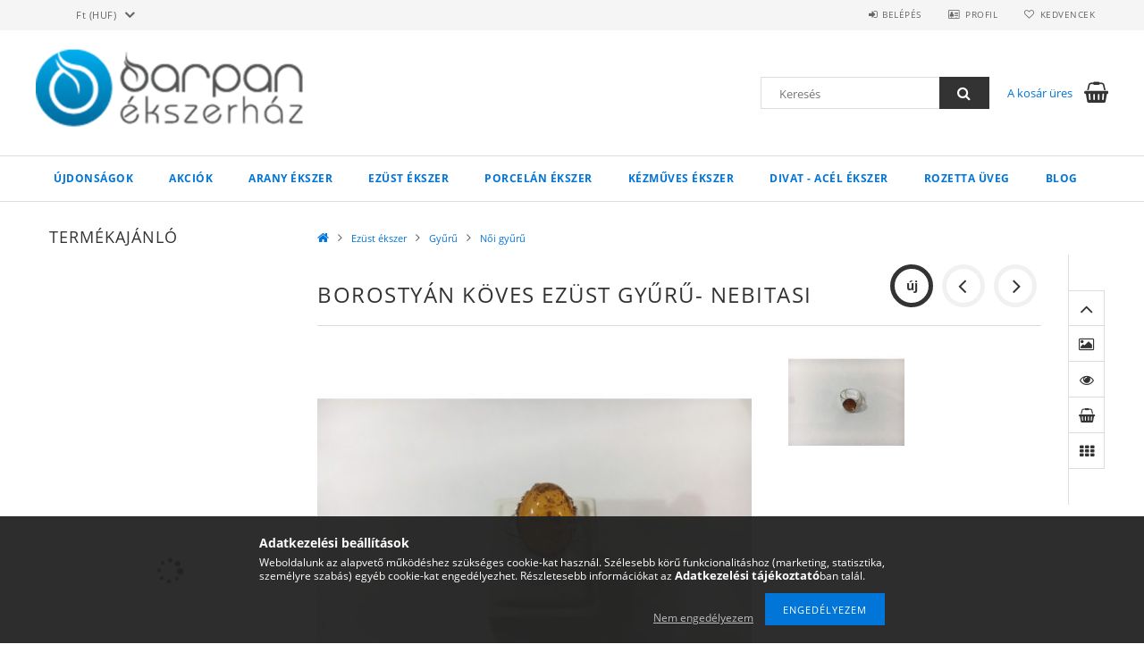

--- FILE ---
content_type: text/html; charset=UTF-8
request_url: https://www.barpan.hu/Borostyan-koves-bogyos-virag-ezust-gyuru
body_size: 21994
content:
<!DOCTYPE html>
<html lang="hu">
<head>
    <meta content="width=device-width, initial-scale=1.0" name="viewport">
    <link rel="preload" href="https://www.barpan.hu/!common_design/own/fonts/opensans/OpenSans-Bold.woff2" as="font" type="font/woff2" crossorigin>
    <link rel="preload" href="https://www.barpan.hu/!common_design/own/fonts/opensans/OpenSans-Regular.woff2" as="font" type="font/woff2" crossorigin>
    <link rel="preload" href="https://www.barpan.hu/!common_design/own/fonts/opensans/opensans.400.700.min.css" as="style">
    <link rel="stylesheet" href="https://www.barpan.hu/!common_design/own/fonts/opensans/opensans.400.700.min.css" media="print" onload="this.media='all'">
    <noscript>
        <link rel="stylesheet" href="https://www.barpan.hu/!common_design/own/fonts/opensans/opensans.400.700.min.css">
    </noscript>
    <meta charset="utf-8">
<meta name="description" content="Borostyán köves ezüst gyűrű- Nebitasi, A borostyán véd a meghűléstől, enyhíti az orrdugulást, a szénanáthát és csillapítja az asztmás tüneteket. Használhatjuk a">
<meta name="robots" content="index, follow">
<meta http-equiv="X-UA-Compatible" content="IE=Edge">
<meta property="og:site_name" content="Barpan Ékszerház" />
<meta property="og:title" content="Borostyán köves ezüst gyűrű- Nebitasi - Barpan Ékszerház">
<meta property="og:description" content="Borostyán köves ezüst gyűrű- Nebitasi, A borostyán véd a meghűléstől, enyhíti az orrdugulást, a szénanáthát és csillapítja az asztmás tüneteket. Használhatjuk a">
<meta property="og:type" content="product">
<meta property="og:url" content="https://www.barpan.hu/Borostyan-koves-bogyos-virag-ezust-gyuru">
<meta property="og:image" content="https://www.barpan.hu/img/13290/BY33320/BY33320.jpg">
<meta name="mobile-web-app-capable" content="yes">
<meta name="apple-mobile-web-app-capable" content="yes">
<meta name="MobileOptimized" content="320">
<meta name="HandheldFriendly" content="true">

<title>Borostyán köves ezüst gyűrű- Nebitasi - Barpan Ékszerház</title>


<script>
var service_type="shop";
var shop_url_main="https://www.barpan.hu";
var actual_lang="hu";
var money_len="0";
var money_thousend=" ";
var money_dec=",";
var shop_id=13290;
var unas_design_url="https:"+"/"+"/"+"www.barpan.hu"+"/"+"!common_design"+"/"+"base"+"/"+"001500"+"/";
var unas_design_code='001500';
var unas_base_design_code='1500';
var unas_design_ver=3;
var unas_design_subver=4;
var unas_shop_url='https://www.barpan.hu';
var responsive="yes";
var price_nullcut_disable=1;
var config_plus=new Array();
config_plus['product_tooltip']=1;
config_plus['cart_redirect']=1;
config_plus['money_type']='Ft';
config_plus['money_type_display']='Ft';
var lang_text=new Array();

var UNAS = UNAS || {};
UNAS.shop={"base_url":'https://www.barpan.hu',"domain":'www.barpan.hu',"username":'barpan.unas.hu',"id":13290,"lang":'hu',"currency_type":'Ft',"currency_code":'HUF',"currency_rate":'1',"currency_length":0,"base_currency_length":0,"canonical_url":'https://www.barpan.hu/Borostyan-koves-bogyos-virag-ezust-gyuru'};
UNAS.design={"code":'001500',"page":'artdet'};
UNAS.api_auth="6acab151527789d661b7c2897e13c38d";
UNAS.customer={"email":'',"id":0,"group_id":0,"without_registration":0};
UNAS.shop["category_id"]="842805";
UNAS.shop["sku"]="BY33320";
UNAS.shop["product_id"]="201717130";
UNAS.shop["only_private_customer_can_purchase"] = false;
 

UNAS.text = {
    "button_overlay_close": `Bezár`,
    "popup_window": `Felugró ablak`,
    "list": `lista`,
    "updating_in_progress": `frissítés folyamatban`,
    "updated": `frissítve`,
    "is_opened": `megnyitva`,
    "is_closed": `bezárva`,
    "deleted": `törölve`,
    "consent_granted": `hozzájárulás megadva`,
    "consent_rejected": `hozzájárulás elutasítva`,
    "field_is_incorrect": `mező hibás`,
    "error_title": `Hiba!`,
    "product_variants": `termék változatok`,
    "product_added_to_cart": `A termék a kosárba került`,
    "product_added_to_cart_with_qty_problem": `A termékből csak [qty_added_to_cart] [qty_unit] került kosárba`,
    "product_removed_from_cart": `A termék törölve a kosárból`,
    "reg_title_name": `Név`,
    "reg_title_company_name": `Cégnév`,
    "number_of_items_in_cart": `Kosárban lévő tételek száma`,
    "cart_is_empty": `A kosár üres`,
    "cart_updated": `A kosár frissült`
};


UNAS.text["delete_from_compare"]= `Törlés összehasonlításból`;
UNAS.text["comparison"]= `Összehasonlítás`;

UNAS.text["delete_from_favourites"]= `Törlés a kedvencek közül`;
UNAS.text["add_to_favourites"]= `Kedvencekhez`;






window.lazySizesConfig=window.lazySizesConfig || {};
window.lazySizesConfig.loadMode=1;
window.lazySizesConfig.loadHidden=false;

window.dataLayer = window.dataLayer || [];
function gtag(){dataLayer.push(arguments)};
gtag('js', new Date());
</script>

<script src="https://www.barpan.hu/!common_packages/jquery/jquery-3.2.1.js?mod_time=1759314983"></script>
<script src="https://www.barpan.hu/!common_packages/jquery/plugins/migrate/migrate.js?mod_time=1759314984"></script>
<script src="https://www.barpan.hu/!common_packages/jquery/plugins/tippy/popper-2.4.4.min.js?mod_time=1759314984"></script>
<script src="https://www.barpan.hu/!common_packages/jquery/plugins/tippy/tippy-bundle.umd.min.js?mod_time=1759314984"></script>
<script src="https://www.barpan.hu/!common_packages/jquery/plugins/autocomplete/autocomplete.js?mod_time=1759314983"></script>
<script src="https://www.barpan.hu/!common_packages/jquery/plugins/cookie/cookie.js?mod_time=1759314984"></script>
<script src="https://www.barpan.hu/!common_packages/jquery/plugins/tools/tools-1.2.7.js?mod_time=1759314984"></script>
<script src="https://www.barpan.hu/!common_packages/jquery/plugins/lazysizes/lazysizes.min.js?mod_time=1759314984"></script>
<script src="https://www.barpan.hu/!common_packages/jquery/own/shop_common/exploded/common.js?mod_time=1764831093"></script>
<script src="https://www.barpan.hu/!common_packages/jquery/own/shop_common/exploded/common_overlay.js?mod_time=1759314983"></script>
<script src="https://www.barpan.hu/!common_packages/jquery/own/shop_common/exploded/common_shop_popup.js?mod_time=1759314983"></script>
<script src="https://www.barpan.hu/!common_packages/jquery/own/shop_common/exploded/common_start_checkout.js?mod_time=1759314983"></script>
<script src="https://www.barpan.hu/!common_packages/jquery/own/shop_common/exploded/design_1500.js?mod_time=1759314983"></script>
<script src="https://www.barpan.hu/!common_packages/jquery/own/shop_common/exploded/function_change_address_on_order_methods.js?mod_time=1759314983"></script>
<script src="https://www.barpan.hu/!common_packages/jquery/own/shop_common/exploded/function_check_password.js?mod_time=1759314983"></script>
<script src="https://www.barpan.hu/!common_packages/jquery/own/shop_common/exploded/function_check_zip.js?mod_time=1767692285"></script>
<script src="https://www.barpan.hu/!common_packages/jquery/own/shop_common/exploded/function_compare.js?mod_time=1759314983"></script>
<script src="https://www.barpan.hu/!common_packages/jquery/own/shop_common/exploded/function_customer_addresses.js?mod_time=1759314983"></script>
<script src="https://www.barpan.hu/!common_packages/jquery/own/shop_common/exploded/function_delivery_point_select.js?mod_time=1759314983"></script>
<script src="https://www.barpan.hu/!common_packages/jquery/own/shop_common/exploded/function_favourites.js?mod_time=1759314983"></script>
<script src="https://www.barpan.hu/!common_packages/jquery/own/shop_common/exploded/function_infinite_scroll.js?mod_time=1759314983"></script>
<script src="https://www.barpan.hu/!common_packages/jquery/own/shop_common/exploded/function_language_and_currency_change.js?mod_time=1759314983"></script>
<script src="https://www.barpan.hu/!common_packages/jquery/own/shop_common/exploded/function_param_filter.js?mod_time=1764233415"></script>
<script src="https://www.barpan.hu/!common_packages/jquery/own/shop_common/exploded/function_postsale.js?mod_time=1759314983"></script>
<script src="https://www.barpan.hu/!common_packages/jquery/own/shop_common/exploded/function_product_print.js?mod_time=1759314983"></script>
<script src="https://www.barpan.hu/!common_packages/jquery/own/shop_common/exploded/function_product_subscription.js?mod_time=1759314983"></script>
<script src="https://www.barpan.hu/!common_packages/jquery/own/shop_common/exploded/function_recommend.js?mod_time=1759314983"></script>
<script src="https://www.barpan.hu/!common_packages/jquery/own/shop_common/exploded/function_saved_cards.js?mod_time=1759314983"></script>
<script src="https://www.barpan.hu/!common_packages/jquery/own/shop_common/exploded/function_saved_filter_delete.js?mod_time=1759314983"></script>
<script src="https://www.barpan.hu/!common_packages/jquery/own/shop_common/exploded/function_search_smart_placeholder.js?mod_time=1759314983"></script>
<script src="https://www.barpan.hu/!common_packages/jquery/own/shop_common/exploded/function_vote.js?mod_time=1759314983"></script>
<script src="https://www.barpan.hu/!common_packages/jquery/own/shop_common/exploded/page_cart.js?mod_time=1767791927"></script>
<script src="https://www.barpan.hu/!common_packages/jquery/own/shop_common/exploded/page_customer_addresses.js?mod_time=1768291153"></script>
<script src="https://www.barpan.hu/!common_packages/jquery/own/shop_common/exploded/page_order_checkout.js?mod_time=1759314983"></script>
<script src="https://www.barpan.hu/!common_packages/jquery/own/shop_common/exploded/page_order_details.js?mod_time=1759314983"></script>
<script src="https://www.barpan.hu/!common_packages/jquery/own/shop_common/exploded/page_order_methods.js?mod_time=1760086915"></script>
<script src="https://www.barpan.hu/!common_packages/jquery/own/shop_common/exploded/page_order_return.js?mod_time=1759314983"></script>
<script src="https://www.barpan.hu/!common_packages/jquery/own/shop_common/exploded/page_order_send.js?mod_time=1759314983"></script>
<script src="https://www.barpan.hu/!common_packages/jquery/own/shop_common/exploded/page_order_subscriptions.js?mod_time=1759314983"></script>
<script src="https://www.barpan.hu/!common_packages/jquery/own/shop_common/exploded/page_order_verification.js?mod_time=1759314983"></script>
<script src="https://www.barpan.hu/!common_packages/jquery/own/shop_common/exploded/page_product_details.js?mod_time=1759314983"></script>
<script src="https://www.barpan.hu/!common_packages/jquery/own/shop_common/exploded/page_product_list.js?mod_time=1759314983"></script>
<script src="https://www.barpan.hu/!common_packages/jquery/own/shop_common/exploded/page_product_reviews.js?mod_time=1759314983"></script>
<script src="https://www.barpan.hu/!common_packages/jquery/own/shop_common/exploded/page_reg.js?mod_time=1759314983"></script>
<script src="https://www.barpan.hu/!common_packages/jquery/plugins/hoverintent/hoverintent.js?mod_time=1759314984"></script>
<script src="https://www.barpan.hu/!common_packages/jquery/own/shop_tooltip/shop_tooltip.js?mod_time=1759314983"></script>
<script src="https://www.barpan.hu/!common_packages/jquery/plugins/responsive_menu/responsive_menu-unas.js?mod_time=1759314984"></script>
<script src="https://www.barpan.hu/!common_packages/jquery/plugins/slick/slick.js?mod_time=1759314984"></script>
<script src="https://www.barpan.hu/!common_packages/jquery/plugins/perfectscrollbar/perfect-scrollbar.jquery.min.js?mod_time=1759314984"></script>
<script src="https://www.barpan.hu/!common_packages/jquery/plugins/photoswipe/photoswipe.min.js?mod_time=1759314984"></script>
<script src="https://www.barpan.hu/!common_packages/jquery/plugins/photoswipe/photoswipe-ui-default.min.js?mod_time=1759314984"></script>

<link href="https://www.barpan.hu/!common_packages/jquery/plugins/autocomplete/autocomplete.css?mod_time=1759314983" rel="stylesheet" type="text/css">
<link href="https://www.barpan.hu/!common_design/base/001500/css/common.css?mod_time=1763385135" rel="stylesheet" type="text/css">
<link href="https://www.barpan.hu/!common_design/base/001500/css/page_artdet_2.css?mod_time=1759314986" rel="stylesheet" type="text/css">

<link href="https://www.barpan.hu/Borostyan-koves-bogyos-virag-ezust-gyuru" rel="canonical">
    <link id="favicon-32x32" rel="icon" type="image/png" href="https://www.barpan.hu/!common_design/own/image/favicon_32x32.png" sizes="32x32">
    <link id="favicon-192x192" rel="icon" type="image/png" href="https://www.barpan.hu/!common_design/own/image/favicon_192x192.png" sizes="192x192">
            <link rel="apple-touch-icon" href="https://www.barpan.hu/!common_design/own/image/favicon_32x32.png" sizes="32x32">
        <link rel="apple-touch-icon" href="https://www.barpan.hu/!common_design/own/image/favicon_192x192.png" sizes="192x192">
        <script>
        var google_consent=1;
    
        gtag('consent', 'default', {
           'ad_storage': 'denied',
           'ad_user_data': 'denied',
           'ad_personalization': 'denied',
           'analytics_storage': 'denied',
           'functionality_storage': 'denied',
           'personalization_storage': 'denied',
           'security_storage': 'granted'
        });

    
        gtag('consent', 'update', {
           'ad_storage': 'denied',
           'ad_user_data': 'denied',
           'ad_personalization': 'denied',
           'analytics_storage': 'denied',
           'functionality_storage': 'denied',
           'personalization_storage': 'denied',
           'security_storage': 'granted'
        });

        </script>
    
    
    
    



    
        <style>
        
            
                .header_logo_img-container img {
                    position: absolute;
                    left: 0;
                    right: 0;
                    bottom: 0;
                    top: 0;
                }
                .header_logo_1_img-wrapper {
                    padding-top: calc(120 / 406 * 100%);
                    position: relative;
                }
                .header_logo_img-wrap-1 {
                    max-width: 100%;
                    width: 406px;
                    margin: 0 auto;
                }
                
                    @media (max-width: 1023.8px) {
                        .header_logo_1_img-wrapper {
                            padding-top: calc(120 / 406 * 100%);
                        }
                        .header_logo_img-wrap-1 {
                            width: 406px;
                        }
                    }
                
                
                    @media (max-width: 767.8px){
                        .header_logo_1_img-wrapper {
                            padding-top: calc(120 / 406 * 100%);
                        }
                        .header_logo_img-wrap-1 {
                            width: 406px;
                        }
                    }
                
                
                    @media (max-width: 479.8px){
                        .header_logo_1_img-wrapper {
                            padding-top: calc(120 / 406 * 100%);
                        }
                        .header_logo_img-wrap-1 {
                            width: 406px;
                        }
                    }
                
            
        
    </style>
    

    


    
    
    
    
    
    
</head>

<body class='design_ver3 design_subver1 design_subver2 design_subver3 design_subver4' id="ud_shop_artdet">
    <div id="fb-root"></div>
    <script>
        window.fbAsyncInit = function() {
            FB.init({
                xfbml            : true,
                version          : 'v22.0'
            });
        };
    </script>
    <script async defer crossorigin="anonymous" src="https://connect.facebook.net/hu_HU/sdk.js"></script>
    <div id="image_to_cart" style="display:none; position:absolute; z-index:100000;"></div>
<div class="overlay_common overlay_warning" id="overlay_cart_add"></div>
<script>$(document).ready(function(){ overlay_init("cart_add",{"onBeforeLoad":false}); });</script>
<div id="overlay_login_outer"></div>	
	<script>
	$(document).ready(function(){
	    var login_redir_init="";

		$("#overlay_login_outer").overlay({
			onBeforeLoad: function() {
                var login_redir_temp=login_redir_init;
                if (login_redir_act!="") {
                    login_redir_temp=login_redir_act;
                    login_redir_act="";
                }

									$.ajax({
						type: "GET",
						async: true,
						url: "https://www.barpan.hu/shop_ajax/ajax_popup_login.php",
						data: {
							shop_id:"13290",
							lang_master:"hu",
                            login_redir:login_redir_temp,
							explicit:"ok",
							get_ajax:"1"
						},
						success: function(data){
							$("#overlay_login_outer").html(data);
							if (unas_design_ver >= 5) $("#overlay_login_outer").modal('show');
							$('#overlay_login1 input[name=shop_pass_login]').keypress(function(e) {
								var code = e.keyCode ? e.keyCode : e.which;
								if(code.toString() == 13) {		
									document.form_login_overlay.submit();		
								}	
							});	
						}
					});
								},
			top: 50,
			mask: {
	color: "#000000",
	loadSpeed: 200,
	maskId: "exposeMaskOverlay",
	opacity: 0.7
},
			closeOnClick: (config_plus['overlay_close_on_click_forced'] === 1),
			onClose: function(event, overlayIndex) {
				$("#login_redir").val("");
			},
			load: false
		});
		
			});
	function overlay_login() {
		$(document).ready(function(){
			$("#overlay_login_outer").overlay().load();
		});
	}
	function overlay_login_remind() {
        if (unas_design_ver >= 5) {
            $("#overlay_remind").overlay().load();
        } else {
            $(document).ready(function () {
                $("#overlay_login_outer").overlay().close();
                setTimeout('$("#overlay_remind").overlay().load();', 250);
            });
        }
	}

    var login_redir_act="";
    function overlay_login_redir(redir) {
        login_redir_act=redir;
        $("#overlay_login_outer").overlay().load();
    }
	</script>  
	<div class="overlay_common overlay_info" id="overlay_remind"></div>
<script>$(document).ready(function(){ overlay_init("remind",[]); });</script>

	<script>
    	function overlay_login_error_remind() {
		$(document).ready(function(){
			load_login=0;
			$("#overlay_error").overlay().close();
			setTimeout('$("#overlay_remind").overlay().load();', 250);	
		});
	}
	</script>  
	<div class="overlay_common overlay_info" id="overlay_newsletter"></div>
<script>$(document).ready(function(){ overlay_init("newsletter",[]); });</script>

<script>
function overlay_newsletter() {
    $(document).ready(function(){
        $("#overlay_newsletter").overlay().load();
    });
}
</script>
<div class="overlay_common overlay_error" id="overlay_script"></div>
<script>$(document).ready(function(){ overlay_init("script",[]); });</script>
    <script>
    $(document).ready(function() {
        $.ajax({
            type: "GET",
            url: "https://www.barpan.hu/shop_ajax/ajax_stat.php",
            data: {master_shop_id:"13290",get_ajax:"1"}
        });
    });
    </script>
    
<div id="responsive_cat_menu"><div id="responsive_cat_menu_content"><script>var responsive_menu='$(\'#responsive_cat_menu ul\').responsive_menu({ajax_type: "GET",ajax_param_str: "cat_key|aktcat",ajax_url: "https://www.barpan.hu/shop_ajax/ajax_box_cat.php",ajax_data: "master_shop_id=13290&lang_master=hu&get_ajax=1&type=responsive_call&box_var_name=shop_cat&box_var_already=no&box_var_responsive=yes&box_var_section=content&box_var_highlight=yes&box_var_type=normal&box_var_multilevel_id=responsive_cat_menu",menu_id: "responsive_cat_menu"});'; </script><div class="responsive_menu"><div class="responsive_menu_nav"><div class="responsive_menu_navtop"><div class="responsive_menu_back "></div><div class="responsive_menu_title ">&nbsp;</div><div class="responsive_menu_close "></div></div><div class="responsive_menu_navbottom"></div></div><div class="responsive_menu_content"><ul style="display:none;"><li><a href="https://www.barpan.hu/shop_artspec.php?artspec=2" class="text_small">Újdonságok</a></li><li><a href="https://www.barpan.hu/shop_artspec.php?artspec=1" class="text_small">Akciók</a></li><li><div class="next_level_arrow"></div><span class="ajax_param">393671|842805</span><a href="https://www.barpan.hu/sct/393671/Arany-ekszer" class="text_small has_child resp_clickable" onclick="return false;">Arany ékszer</a></li><li class="active_menu"><div class="next_level_arrow"></div><span class="ajax_param">300976|842805</span><a href="https://www.barpan.hu/sct/300976/Ezust-ekszer" class="text_small has_child resp_clickable" onclick="return false;">Ezüst ékszer</a></li><li><div class="next_level_arrow"></div><span class="ajax_param">833646|842805</span><a href="https://www.barpan.hu/sct/833646/Porcelan-ekszer" class="text_small has_child resp_clickable" onclick="return false;">Porcelán ékszer</a></li><li><div class="next_level_arrow"></div><span class="ajax_param">156983|842805</span><a href="https://www.barpan.hu/sct/156983/Kezmuves-ekszer" class="text_small has_child resp_clickable" onclick="return false;">Kézműves ékszer</a></li><li><div class="next_level_arrow"></div><span class="ajax_param">232448|842805</span><a href="https://www.barpan.hu/sct/232448/Divat-acel-ekszer" class="text_small has_child resp_clickable" onclick="return false;">Divat - acél ékszer</a></li><li><div class="next_level_arrow"></div><span class="ajax_param">367822|842805</span><a href="https://www.barpan.hu/sct/367822/Rozetta-Uveg" class="text_small has_child resp_clickable" onclick="return false;">Rozetta Üveg</a></li><li class="responsive_menu_item_page"><span class="ajax_param">9999999964096|0</span><a href="https://www.barpan.hu/spg/964096/Blog" class="text_small responsive_menu_page resp_clickable" onclick="return false;" target="_top">Blog</a></li></ul></div></div></div></div>
<div id="filter_mobile">
	<div class="filter_mobile_head">
	    <div class="filter_mobile_title"></div>
    	<div id="filter_mobile_close"></div>
    	<div class="clear_fix"></div>
    </div>
    <div class="filter_mobile_content product-filter__content"></div>
</div>

<div id="container">
	

    <div id="header">
    	<div id="header_top">
        	<div id="header_top_wrap" class="row">
                <div id="money_lang" class="col-sm-4">                  
                    <div id="lang"></div>
                    <div id="money"><div id='box_money_content' class='box_content'>
    <form name="form_moneychange" action="https://www.barpan.hu/shop_moneychange.php" method="post">
        <input name="file_back" type="hidden" value="/Borostyan-koves-bogyos-virag-ezust-gyuru">
        <span class="text_select"><select name="session_money_select" id="session_money_select" onchange="document.form_moneychange.submit();" class="text_normal"><option value="-1" selected="selected">Ft (HUF)</option><option value="0" >EUR - €</option><option value="1" >USD - $</option></select></span>
    </form>
</div></div>
                    <div class="clear_fix"></div>
                </div>
                <div class="col-sm-2"></div>
                <div id="header_menu" class="col-sm-6">
                	<ul class="list-inline">
	                    <li class="list-inline-item login">
    
        
            
                <script>
                    function overlay_login() {
                        $(document).ready(function(){
                            $("#overlay_login_outer").overlay().load();
                        });
                    }
                </script>
                <a href="javascript:overlay_login();" class="menu_login">Belépés</a>
            

            
        

        

        

        

    
</li>
        	            <li class="list-inline-item profil"><a href="https://www.barpan.hu/shop_order_track.php">Profil</a></li>
                        <li class="list-inline-item fav"><a href="https://www.barpan.hu/shop_order_track.php?tab=favourites">Kedvencek</a></li>
                        <li class="list-inline-item saved_filters"></li>
                        <li class="list-inline-item compare"></li>
                    </ul>
                </div>
                <div class="clear_fix"></div>
        	</div>
        </div>
        
    	<div id="header_content">
        	<div id="header_content_wrap">
                <div id="logo">



    

    
        <div id="header_logo_img" class="js-element header_logo_img-container" data-element-name="header_logo">
            
                
                    <div class="header_logo_img-wrap header_logo_img-wrap-1">
                        <div class="header_logo_1_img-wrapper">
                            <a href="https://www.barpan.hu/">
                            <picture>
                                
                                <source media="(max-width: 479.8px)" srcset="https://www.barpan.hu/!common_design/custom/barpan.unas.hu/element/layout_hu_header_logo-300x100_1_default.png?time=1596105107">
                                <source media="(max-width: 767.8px)" srcset="https://www.barpan.hu/!common_design/custom/barpan.unas.hu/element/layout_hu_header_logo-300x100_1_default.png?time=1596105107">
                                <source media="(max-width: 1023.8px)" srcset="https://www.barpan.hu/!common_design/custom/barpan.unas.hu/element/layout_hu_header_logo-300x100_1_default.png?time=1596105107">
                                <img fetchpriority="high" width="406" height="120"
                                     src="https://www.barpan.hu/!common_design/custom/barpan.unas.hu/element/layout_hu_header_logo-300x100_1_default.png?time=1596105107" alt="Barpan Ékszerház"
                                     
                                >
                            </picture>
                            </a>
                        </div>
                    </div>
                
                
            
        </div>
    

</div>
                <div id="header_banner"></div>
                <div id="header_content_right">
	                <div id="search"><div id="box_search_content" class="box_content browser-is-chrome">
    <form name="form_include_search" id="form_include_search" action="https://www.barpan.hu/shop_search.php" method="get">
        <div class="box_search_field">
            <input data-stay-visible-breakpoint="1000" name="search" id="box_search_input" type="text" pattern=".{3,100}"
                   maxlength="100" class="text_small ac_input js-search-input" title="Hosszabb kereső kifejezést írjon be!"
                   placeholder="Keresés" autocomplete="off"
                   required
            >
        </div>
        <button class="box_search_button fa fa-search" type="submit" title="Keresés"></button>
    </form>
</div>
<script>
/* CHECK SEARCH INPUT CONTENT  */
function checkForInput(element) {
    let thisEl = $(element);
    let tmpval = thisEl.val();
    thisEl.toggleClass('not-empty', tmpval.length >= 1);
    thisEl.toggleClass('search-enable', tmpval.length >= 3);
}
/* CHECK SEARCH INPUT CONTENT  */
$('#box_search_input').on('blur change keyup', function() {
    checkForInput(this);
});
</script>
<script>
    $(document).ready(function(){
        $(document).on('smartSearchInputLoseFocus', function(){
            if ($('.js-search-smart-autocomplete').length>0) {
                setTimeout(function () {
                    let height = $(window).height() - ($('.js-search-smart-autocomplete').offset().top - $(window).scrollTop()) - 20;
                    $('.search-smart-autocomplete').css('max-height', height + 'px');
                }, 300);
            }
        });
    });
</script></div>
                    <div id="cart"><div id='box_cart_content' class='box_content'>




<div id="box_cart_content_full">
    <div class='box_cart_item'>
        <a href="https://www.barpan.hu/shop_cart.php">
    
                
    
                
                    <span class='box_cart_empty'>A kosár üres</span>
                    
                
    
        </a>
    </div>
    
    	
    
</div>


<div class="box_cart_itemlist">
    
    <div class="box_cart_itemlist_list">
        
    </div>
    
    
    <div class="box_cart_sum_row">
        
            <div class='box_cart_price_label'>Összesen:</div>
        
        
            <div class='box_cart_price'><span class='text_color_fault'>0 Ft</span></div>
        
        <div class='clear_fix'></div>
	</div>

    
    <div class='box_cart_button'><input name="Button" type="button" value="Megrendelés" onclick="location.href='https://www.barpan.hu/shop_cart.php'"></div>
    
    
</div>



</div>


    <script>
        $("#box_cart_content_full").click(function() {
            document.location.href="https://www.barpan.hu/shop_cart.php";
        });
		$(document).ready (function() {
			$('#cart').hoverIntent({
                over: function () {
                    $(this).find('.box_cart_itemlist').stop(true).slideDown(400, function () {
                        $('.box_cart_itemlist_list').perfectScrollbar();
                    });
                },
                out: function () {
                    $(this).find('.box_cart_itemlist').slideUp(400);
                },
                interval: 100,
                sensitivity: 6,
                timeout: 1000
            });
		});
    </script>
</div>
                </div>
                <div class="clear_fix"></div>
        	</div>
        </div>	
        
        <div id="header_bottom">
        	<div id="header_bottom_wrap">
               	<ul id="mainmenu">
                	
<li class="catmenu_spec" data-id="new">
    <a href="https://www.barpan.hu/shop_artspec.php?artspec=2">Újdonságok</a>

    
</li>

<li class="catmenu_spec" data-id="akcio">
    <a href="https://www.barpan.hu/shop_artspec.php?artspec=1">Akciók</a>

    
</li>

<li data-id="393671">
    <a href="https://www.barpan.hu/sct/393671/Arany-ekszer">Arany ékszer</a>

    
	<div class="catmenu_lvl2_outer">
        <ul class="catmenu_lvl2 ">
        	
	
	<li data-id="133155">
    	<a href="https://www.barpan.hu/spl/133155/Fulbevalo">Fülbevaló</a>
		
	</li>
	
	<li data-id="684786">
    	<a href="https://www.barpan.hu/sct/684786/Gyuru">Gyűrű</a>
		


<ul class="catmenu_lvl3"> 
	
	<li data-id="735131">
    	<a href="https://www.barpan.hu/spl/735131/Karikagyuru">Karikagyűrű</a>
	</li>
	
	<li data-id="530019">
    	<a href="https://www.barpan.hu/spl/530019/Kiserogyuru">Kisérőgyűrű</a>
	</li>
	
	<li data-id="913725">
    	<a href="https://www.barpan.hu/spl/913725/Noi-gyuru">Női gyűrű</a>
	</li>
	
    

</ul>

	</li>
	
	<li data-id="127107">
    	<a href="https://www.barpan.hu/spl/127107/Karkoto-Karlanc-Karperec">Karkötő, Karlánc, Karperec</a>
		
	</li>
	
	<li data-id="330145">
    	<a href="https://www.barpan.hu/spl/330145/Medal">Medál</a>
		
	</li>
	
	<li data-id="935068">
    	<a href="https://www.barpan.hu/spl/935068/Nyakek">Nyakék</a>
		
	</li>
	
	<li data-id="642786">
    	<a href="https://www.barpan.hu/spl/642786/Nyaklanc">Nyaklánc</a>
		
	</li>
	
	<li data-id="388882">
    	<a href="https://www.barpan.hu/spl/388882/Nyaklanc-medallal">Nyaklánc medállal</a>
		
	</li>
	
	<li data-id="321621">
    	<a href="https://www.barpan.hu/spl/321621/Szett">Szett</a>
		
	</li>
	

        </ul>
        
	</div>
    
</li>

<li data-id="300976">
    <a href="https://www.barpan.hu/sct/300976/Ezust-ekszer">Ezüst ékszer</a>

    
	<div class="catmenu_lvl2_outer">
        <ul class="catmenu_lvl2 ">
        	
	
	<li data-id="594071">
    	<a href="https://www.barpan.hu/sct/594071/Gyuru">Gyűrű</a>
		


<ul class="catmenu_lvl3"> 
	
	<li data-id="842805">
    	<a href="https://www.barpan.hu/spl/842805/Noi-gyuru">Női gyűrű</a>
	</li>
	
	<li data-id="849431">
    	<a href="https://www.barpan.hu/spl/849431/Ferfi-gyuru">Férfi gyűrű</a>
	</li>
	
	<li data-id="324859">
    	<a href="https://www.barpan.hu/spl/324859/Karikagyuru">Karikagyűrű</a>
	</li>
	
    

</ul>

	</li>
	
	<li data-id="700115">
    	<a href="https://www.barpan.hu/sct/700115/Fulbevalo">Fülbevaló</a>
		


<ul class="catmenu_lvl3"> 
	
	<li data-id="102243">
    	<a href="https://www.barpan.hu/spl/102243/Akasztos">Akasztós</a>
	</li>
	
	<li data-id="381312">
    	<a href="https://www.barpan.hu/spl/381312/Bedugos">Bedugós</a>
	</li>
	
    

</ul>

	</li>
	
	<li data-id="398846">
    	<a href="https://www.barpan.hu/sct/398846/Karkoto">Karkötő</a>
		


<ul class="catmenu_lvl3"> 
	
	<li data-id="794556">
    	<a href="https://www.barpan.hu/spl/794556/Karperec">Karperec</a>
	</li>
	
    

</ul>

	</li>
	
	<li data-id="401649">
    	<a href="https://www.barpan.hu/sct/401649/Nyaklanc">Nyaklánc</a>
		


<ul class="catmenu_lvl3"> 
	
	<li data-id="612921">
    	<a href="https://www.barpan.hu/spl/612921/Nyaklanc-medallal">Nyaklánc medállal</a>
	</li>
	
	<li data-id="187878">
    	<a href="https://www.barpan.hu/spl/187878/Medal">Medál</a>
	</li>
	
	<li data-id="252652">
    	<a href="https://www.barpan.hu/spl/252652/Nyakek">Nyakék</a>
	</li>
	
	<li data-id="198549">
    	<a href="https://www.barpan.hu/spl/198549/Nyaklanc">Nyaklánc</a>
	</li>
	
	<li data-id="750920">
    	<a href="https://www.barpan.hu/spl/750920/Charm">Charm</a>
	</li>
	
    

</ul>

	</li>
	
	<li data-id="347467">
    	<a href="https://www.barpan.hu/spl/347467/Szett">Szett</a>
		
	</li>
	
	<li data-id="512613">
    	<a href="https://www.barpan.hu/sct/512613/Bross">Bross</a>
		


<ul class="catmenu_lvl3"> 
	
	<li data-id="344430">
    	<a href="https://www.barpan.hu/spl/344430/Kituzo">Kitűző</a>
	</li>
	
    

</ul>

	</li>
	
	<li data-id="153265">
    	<a href="https://www.barpan.hu/spl/153265/Egyeb">Egyéb</a>
		
	</li>
	
	<li data-id="774830">
    	<a href="https://www.barpan.hu/sct/774830/Ferfi-ekszer">Férfi ékszer</a>
		


<ul class="catmenu_lvl3"> 
	
	<li data-id="370811">
    	<a href="https://www.barpan.hu/spl/370811/Gyuru">Gyűrű</a>
	</li>
	
	<li data-id="250449">
    	<a href="https://www.barpan.hu/spl/250449/Karkoto-Karlanc-Karperec">Karkötő, Karlánc, Karperec</a>
	</li>
	
	<li data-id="480608">
    	<a href="https://www.barpan.hu/spl/480608/Kulcstarto">Kulcstartó</a>
	</li>
	
	<li data-id="130804">
    	<a href="https://www.barpan.hu/spl/130804/Mandzsettagomb">Mandzsettagomb</a>
	</li>
	
	<li data-id="654424">
    	<a href="https://www.barpan.hu/spl/654424/Nyakkendotu">Nyakkendőtű</a>
	</li>
	
    
    <li class="catmenu_more"><a href="https://www.barpan.hu/sct/774830/Ferfi-ekszer">Több</a></li>
    

</ul>

	</li>
	

        </ul>
        
	</div>
    
</li>

<li data-id="833646">
    <a href="https://www.barpan.hu/sct/833646/Porcelan-ekszer">Porcelán ékszer</a>

    
	<div class="catmenu_lvl2_outer">
        <ul class="catmenu_lvl2 ">
        	
	
	<li data-id="289403">
    	<a href="https://www.barpan.hu/spl/289403/Fulbevalo">Fülbevaló</a>
		
	</li>
	
	<li data-id="936655">
    	<a href="https://www.barpan.hu/spl/936655/Noi-gyuru">Női gyűrű</a>
		
	</li>
	
	<li data-id="913957">
    	<a href="https://www.barpan.hu/spl/913957/Karperec">Karperec</a>
		
	</li>
	
	<li data-id="886339">
    	<a href="https://www.barpan.hu/spl/886339/Nyaklanc-medallal">Nyaklánc medállal</a>
		
	</li>
	
	<li data-id="540400">
    	<a href="https://www.barpan.hu/spl/540400/Szett">Szett</a>
		
	</li>
	
	<li data-id="812444">
    	<a href="https://www.barpan.hu/sct/812444/Ferfi-ekszerek">Férfi ékszerek</a>
		


<ul class="catmenu_lvl3"> 
	
	<li data-id="216768">
    	<a href="https://www.barpan.hu/spl/216768/Mandzsetta-gomb">Mandzsetta gomb</a>
	</li>
	
	<li data-id="867216">
    	<a href="https://www.barpan.hu/spl/867216/Nyaklanc">Nyaklánc</a>
	</li>
	
    

</ul>

	</li>
	

        </ul>
        
	</div>
    
</li>

<li data-id="156983">
    <a href="https://www.barpan.hu/sct/156983/Kezmuves-ekszer">Kézműves ékszer</a>

    
	<div class="catmenu_lvl2_outer">
        <ul class="catmenu_lvl2 ">
        	
	
	<li data-id="674127">
    	<a href="https://www.barpan.hu/spl/674127/Fulbevalo">Fülbevaló</a>
		
	</li>
	
	<li data-id="191486">
    	<a href="https://www.barpan.hu/spl/191486/Gyuru">Gyűrű</a>
		
	</li>
	
	<li data-id="284698">
    	<a href="https://www.barpan.hu/spl/284698/Karkoto-karlanc-karperec">Karkötő, karlánc, karperec</a>
		
	</li>
	
	<li data-id="460212">
    	<a href="https://www.barpan.hu/spl/460212/Nyaklanc-medallal">Nyaklánc medállal</a>
		
	</li>
	
	<li data-id="133510">
    	<a href="https://www.barpan.hu/spl/133510/Szett">Szett</a>
		
	</li>
	
	<li data-id="995712">
    	<a href="https://www.barpan.hu/spl/995712/Mandzsettagomb">Mandzsettagomb</a>
		
	</li>
	
	<li data-id="703463">
    	<a href="https://www.barpan.hu/spl/703463/Bross">Bross</a>
		
	</li>
	

        </ul>
        
	</div>
    
</li>

<li data-id="232448">
    <a href="https://www.barpan.hu/sct/232448/Divat-acel-ekszer">Divat - acél ékszer</a>

    
	<div class="catmenu_lvl2_outer">
        <ul class="catmenu_lvl2 ">
        	
	
	<li data-id="843521">
    	<a href="https://www.barpan.hu/spl/843521/Fulbevalo">Fülbevaló</a>
		
	</li>
	
	<li data-id="373478">
    	<a href="https://www.barpan.hu/sct/373478/Gyuru">Gyűrű</a>
		


<ul class="catmenu_lvl3"> 
	
	<li data-id="113519">
    	<a href="https://www.barpan.hu/spl/113519/Ferfi-gyuru">Férfi gyűrű</a>
	</li>
	
	<li data-id="809959">
    	<a href="https://www.barpan.hu/spl/809959/Karika-gyuru">Karika gyűrű</a>
	</li>
	
	<li data-id="865271">
    	<a href="https://www.barpan.hu/spl/865271/Noi-gyuru">Női gyűrű</a>
	</li>
	
    

</ul>

	</li>
	
	<li data-id="904308">
    	<a href="https://www.barpan.hu/spl/904308/Karkoto-Karlanc-Karperec">Karkötő, Karlánc, Karperec</a>
		
	</li>
	
	<li data-id="222171">
    	<a href="https://www.barpan.hu/sct/222171/Nyaklanc">Nyaklánc</a>
		


<ul class="catmenu_lvl3"> 
	
	<li data-id="785936">
    	<a href="https://www.barpan.hu/spl/785936/Medal">Medál</a>
	</li>
	
	<li data-id="963476">
    	<a href="https://www.barpan.hu/spl/963476/Nyakek">Nyakék</a>
	</li>
	
	<li data-id="993171">
    	<a href="https://www.barpan.hu/spl/993171/Nyaklanc-medallal">Nyaklánc medállal</a>
	</li>
	
    

</ul>

	</li>
	
	<li data-id="791688">
    	<a href="https://www.barpan.hu/spl/791688/Szett">Szett</a>
		
	</li>
	
	<li data-id="188675">
    	<a href="https://www.barpan.hu/spl/188675/Tespih">Tespih</a>
		
	</li>
	
	<li data-id="654362">
    	<a href="https://www.barpan.hu/spl/654362/Egyeb">Egyéb</a>
		
	</li>
	

        </ul>
        
	</div>
    
</li>

<li data-id="367822">
    <a href="https://www.barpan.hu/sct/367822/Rozetta-Uveg">Rozetta Üveg</a>

    
	<div class="catmenu_lvl2_outer">
        <ul class="catmenu_lvl2 ">
        	
	
	<li data-id="707764">
    	<a href="https://www.barpan.hu/spl/707764/Karkoto-Karlanc-Karperec">Karkötő-Karlánc-Karperec</a>
		
	</li>
	
	<li data-id="458921">
    	<a href="https://www.barpan.hu/spl/458921/Nyaklanc-medallal">Nyaklánc medállal</a>
		
	</li>
	
	<li data-id="900633">
    	<a href="https://www.barpan.hu/spl/900633/Noi-gyuru">Női gyűrű</a>
		
	</li>
	
	<li data-id="817380">
    	<a href="https://www.barpan.hu/spl/817380/Fulbevalo">Fülbevaló</a>
		
	</li>
	

        </ul>
        
	</div>
    
</li>

                	<li class="menu_item_plus menu_item_1" id="menu_item_id_964096"><a href="https://www.barpan.hu/spg/964096/Blog" target="_top">Blog</a></li>
                </ul>
                <div class="clear_fix"></div>
                <div id="mobile_mainmenu">
                	<div class="mobile_mainmenu_icon" id="mobile_cat_icon"></div>
                    <div class="mobile_mainmenu_icon" id="mobile_filter_icon"></div>
                    <div class="mobile_mainmenu_icon" id="mobile_search_icon"></div>
                    <div class="mobile_mainmenu_icon" id="mobile_cart_icon"><div id="box_cart_content2">





<div class="box_cart_itemlist">
    
    
    <div class="box_cart_sum_row">
        
        
            <div class='box_cart_price'><span class='text_color_fault'>0 Ft</span></div>
        
        <div class='clear_fix'></div>
	</div>

    
    
</div>


	<div class='box_cart_item'>
        <a href='https://www.barpan.hu/shop_cart.php'>
                

                
                    
                    
                        
                        0
                    
                
        </a>
    </div>
    
    	
    





    <script>
        $("#mobile_cart_icon").click(function() {
            document.location.href="https://www.barpan.hu/shop_cart.php";
        });
		$(document).ready (function() {
			$('#cart').hoverIntent({
                over: function () {
                    $(this).find('.box_cart_itemlist').stop(true).slideDown(400, function () {
                        $('.box_cart_itemlist_list').perfectScrollbar();
                    });
                },
                out: function () {
                    $(this).find('.box_cart_itemlist').slideUp(400);
                },
                interval: 100,
                sensitivity: 6,
                timeout: 1000
            });
		});
    </script>
</div></div>
                </div>
        	</div>
        </div>
        
    </div>

    <div id="content">
        <div id="content_wrap" class="row">    
            
            <div id="right" class="col-sm-9">
                <div id="body">
                    <div id='breadcrumb'><a href="https://www.barpan.hu/sct/0/" class="text_small breadcrumb_item breadcrumb_main">Főkategória</a><span class='breadcrumb_sep'> &gt;</span><a href="https://www.barpan.hu/sct/300976/Ezust-ekszer" class="text_small breadcrumb_item">Ezüst ékszer</a><span class='breadcrumb_sep'> &gt;</span><a href="https://www.barpan.hu/sct/594071/Gyuru" class="text_small breadcrumb_item">Gyűrű</a><span class='breadcrumb_sep'> &gt;</span><a href="https://www.barpan.hu/spl/842805/Noi-gyuru" class="text_small breadcrumb_item">Női gyűrű</a></div>
                    <div id="body_title"></div>
                    <div class="clear_fix"></div>                 
                    <div id="body_container"><div id='page_content_outer'>


























<script>
    

    
        var $activeProductImg = '.artdet_2_pic img';
        var $productImgContainer = '.page_artdet_2_pic';
        var $clickElementToInitPs = '.artdet_2_pic';
    

        var initPhotoSwipeFromDOM = function() {
            var $pswp = $('.pswp')[0];
            var $psDatas = $('.photoSwipeDatas');
            var image = [];

            $psDatas.each( function() {
                var $pics     = $(this),
                        getItems = function() {
                            var items = [];
                            $pics.find('a').each(function() {
                                var $href   = $(this).attr('href'),
                                        $size   = $(this).data('size').split('x'),
                                        $width  = $size[0],
                                        $height = $size[1];

                                var item = {
                                    src : $href,
                                    w   : $width,
                                    h   : $height
                                }

                                items.push(item);
                            });
                            return items;
                        }

                var items = getItems();

                $($productImgContainer).on('click', $clickElementToInitPs, function(event) {
                    event.preventDefault();

                    var $index = $(this).index();
					if ($(this).is('.page_artdet_2_altpic_pic')) {
						$index = $index+1;	
					}
                    var options = {
                        index: $index,
                        history: false,
                        bgOpacity: 0.5,
                        shareEl: false,
                        showHideOpacity: false,
                        getThumbBoundsFn: function(index) {
                            var thumbnail = document.querySelectorAll($activeProductImg)[index];
                            var activeBigPicRatio = items[index].w / items[index].h;
                            var pageYScroll = window.pageYOffset || document.documentElement.scrollTop;
                            var rect = thumbnail.getBoundingClientRect();
                            var offsetY = (rect.height - (rect.height / activeBigPicRatio)) / 2;
                            return {x:rect.left, y:rect.top + pageYScroll + offsetY, w:rect.width};
                        },
                        getDoubleTapZoom: function(isMouseClick, item) {
                            if(isMouseClick) {
                                return 1;
                            } else {
                                return item.initialZoomLevel < 0.7 ? 1 : 1.5;
                            }
                        }
                    }

                    var photoSwipe = new PhotoSwipe($pswp, PhotoSwipeUI_Default, items, options);
                    photoSwipe.init();

                });
            });
        };
</script>


<div id='page_artdet_content' class='page_content'>

    <div id="page_artdet_2_controller">
        <div id="page_artdet_2_controller_fix">
            <div class="controller_button controller_button_top fa fa-angle-up" id="jump_top"><div class="controller_tooltip">Oldal tetejére</div></div>
            <div class="controller_button fa fa-image" id="image_controller"><div class="controller_tooltip">Képek</div></div>
            <div class="controller_button fa fa-eye" id="shortdesc_controller"><div class="controller_tooltip">Rövid leírás a termékről</div></div>
            <div class="controller_button fa fa-shopping-basket" id="cart_controller"><div class="controller_tooltip">Termék kosárba helyezése</div></div>
            
            
            
            <div class="controller_button fa fa-th" id="similar_controller"><div class="controller_tooltip">Hasonló termékek</div></div>

            

            
        </div>
        <script>
            $(document).ready(function() {
                let body = $('html, body');

                $('#jump_top').click(function(event) {
                    event.preventDefault();
                    body.animate({scrollTop: 0}, 500);
                    return false;
                })

                $('.controller_button').on("click", function () {
                    let $controller_button = $(this);
                    let $scrollTo = $(`#${$controller_button.attr("id")}_content`);

                    body.animate({
                        scrollTop: $scrollTo.offset().top - 80
                    }, 500);
                });
            });

            $(window).on('scroll', function () {
                var scrollTop = $(window).scrollTop();

                if (scrollTop > 174) {
                    $('#page_artdet_2_controller_fix').addClass('controller_fixed');
                    return;
                }

                $('#page_artdet_2_controller_fix').removeClass('controller_fixed');
            });
        </script>
    </div>
	
    <script>
<!--
var lang_text_warning=`Figyelem!`
var lang_text_required_fields_missing=`Kérjük töltse ki a kötelező mezők mindegyikét!`
function formsubmit_artdet() {
   cart_add("BY33320","",null,1)
}
$(document).ready(function(){
	select_base_price("BY33320",1);
	
	
});
// -->
</script>

	

	
    <div class='page_artdet_content_inner'>
    
    	<form name="form_temp_artdet">

    	<div class='page_artdet_2_head' id='image_controller_content'>
        	<div class='page_artdet_2_name'>
            	<h1>Borostyán köves ezüst gyűrű- Nebitasi
</h1>
            	
            </div>
        	<div id="page_artdet_properties">
                
                
                    <div class="page_artdet_status_new">ÚJ</div>
                  
                



                
                    <div class='page_artdet_neighbor_prev'>
                        <a class="text_normal page_artdet_prev_icon" title="Előző termék" href="javascript:product_det_prevnext('https://www.barpan.hu/Borostyan-koves-bogyos-virag-ezust-gyuru','?cat=842805&sku=BY33320&action=prev_js')" rel="nofollow"></a>
                    </div>
                    <div class='page_artdet_neighbor_next'>
                        <a class="text_normal page_artdet_next_icon" title="Következő termék" href="javascript:product_det_prevnext('https://www.barpan.hu/Borostyan-koves-bogyos-virag-ezust-gyuru','?cat=842805&sku=BY33320&action=next_js')" rel="nofollow"></a>
                    </div>
                
                <div class='clear_fix'></div>
            </div>

            <div class='clear_fix'></div>
        </div>
        
        <div class="page_artdet_2_pic">
            <div class="page_artdet_2_mainpic">
                <div class="artdet_2_pic">
                    <img width="500" height="500" fetchpriority="high" src="https://www.barpan.hu/img/13290/BY33320/500x500,r/BY33320.jpg?time=1655468585"
                         srcset="https://www.barpan.hu/img/13290/BY33320/700x700,r/BY33320.jpg?time=1655468585 1.4x"
                          id="main_image" alt="Borostyán köves ezüst gyűrű- Nebitasi" title="Borostyán köves ezüst gyűrű- Nebitasi"
                    >
                </div>
            </div>
            
            <div class="page_artdet_2_altpic">
                
                    
                    <div class="page_artdet_2_altpic_pic artdet_2_pic">
                        <img loading="lazy" width="180" height="180" src="https://www.barpan.hu/img/13290/BY33320_altpic_1/180x180,r/BY33320.jpg?time=1655468585"
                             
                             srcset="https://www.barpan.hu/img/13290/BY33320_altpic_1/360x360,r/BY33320.jpg?time=1655468585 2x"
                             
                             alt="Borostyán köves ezüst gyűrű- Nebitasi" title="Borostyán köves ezüst gyűrű- Nebitasi"
                             style="width:180px;"
                        >
                    </div>
                    
                
            </div>
            
        </div>
        
		<script>
            $(document).ready(function() {
                initPhotoSwipeFromDOM();
            })
        </script>
    
        <div class="photoSwipeDatas">
            <a aria-hidden="true" tabindex="-1" href="https://www.barpan.hu/img/13290/BY33320/BY33320.jpg?time=1655468585" data-size="1000x750"></a>
            
                
                    
                        
                        
                            <a aria-hidden="true" tabindex="-1" href="https://www.barpan.hu/img/13290/BY33320_altpic_1/BY33320.jpg?time=1655468585" data-size="1000x750"></a>
                        
                    
                
            
        </div>
        
                
        <div class='clear_fix'></div>
        <div class='page_artdet_2_artdata' id='shortdesc_controller_content'>

            
            
            

            

            <div class="page_artdet_egyebtul" id="cart_controller_content">
            
            <input type="hidden" name="egyeb_nev1" id="temp_egyeb_nev1" value="" /><input type="hidden" name="egyeb_list1" id="temp_egyeb_list1" value="" /><input type="hidden" name="egyeb_nev2" id="temp_egyeb_nev2" value="" /><input type="hidden" name="egyeb_list2" id="temp_egyeb_list2" value="" /><input type="hidden" name="egyeb_nev3" id="temp_egyeb_nev3" value="" /><input type="hidden" name="egyeb_list3" id="temp_egyeb_list3" value="" />
            </div>
            <div class='clear_fix'></div>

            

            <div id="page_artdet_2_pricecart">
            
                <div id="page_artdet_price" class="text_normal with-rrp">
                    
                        <div class="page_artdet_price_net   page_artdet_price_bigger">
                            
                            <span id='price_net_brutto_BY33320' class='price_net_brutto_BY33320'>16 200</span> Ft
                        </div>
                    
            
                    
                    
                    

                    

                    

                    
                </div>
            
            
            
	            <div id="page_artdet_cart_func">                
                
                
                    
                        <div id="page_artdet_cart_input" class="page_qty_input_outer ">
                            <span class="text_input">
                                <input name="db" id="db_BY33320" type="text" class="text_normal page_qty_input" maxlength="7"
                                       value="1" data-step="1"
                                       data-min="1" data-max="999999"
                                       aria-label="Mennyiség"
                                >
                            </span>
                            
                            <div class="page_artdet_qtybuttons">
                                <div class="plus"><button type='button' class='qtyplus qtyplus_common' aria-label="plusz"></button></div>
                                <div class="minus"><button type='button' class='qtyminus qtyminus_common' aria-label="minusz"></button></div>
                            </div>
                        </div>
                        <div id="page_artdet_cart_button" class=""><a href="javascript:cart_add('BY33320','',null,1);"  class="text_small">Kosárba</a> </div>
                    
                    
                    <div class="clear_fix"></div>
				</div>
                <div class="clear_fix"></div>
            
            </div>
            <div class='clear_fix'></div>
            

            

            
                <div id="page_artdet_func">
                    
                    <div class="page_artdet_func_button artdet_addfav">
                        <span class="artdet_tooltip"><span id='page_artdet_func_favourites_text' class='page_artdet_func_favourites_text_BY33320'>Kedvencekhez</span></span>
                        <div class='page_artdet_func_outer page_artdet_func_favourites_outer_BY33320' id='page_artdet_func_favourites_outer'>
                            <a href='javascript:add_to_favourites("","BY33320","page_artdet_func_favourites","page_artdet_func_favourites_outer","201717130");' title='Kedvencekhez'
                               class='page_artdet_func_icon page_artdet_func_favourites_BY33320' id='page_artdet_func_favourites'
                               aria-label="Kedvencekhez"
                            >
                            </a>
                        </div>
                    </div>
                    
                    
                    
                    <div class="page_artdet_func_button">
                        <span class="artdet_tooltip">Nyomtat</span>
                        <div class='page_artdet_func_outer' id='page_artdet_func_print_outer'>
                            <a href='javascript:popup_print_dialog(2,0,"BY33320");' title='Nyomtat'
                               class='page_artdet_func_icon' id='page_artdet_func_print' aria-label='Nyomtat'>
                            </a>
                        </div>
                    </div>
                    
                    
                    <div class="page_artdet_func_button">
                        <span class="artdet_tooltip page_artdet_func_compare_text_BY33320"
                              data-text-add="Összehasonlítás" data-text-delete="Törlés összehasonlításból"
                        >
                            
                            Összehasonlítás
                        </span>
                        <div class='page_artdet_func_outer' id='page_artdet_func_compare_outer'>
                            <a href='javascript:popup_compare_dialog("BY33320");' title='Összehasonlítás'
                               class='page_artdet_func_compare_BY33320 page_artdet_func_icon'
                               id='page_artdet_func_compare'
                               
                               
                               aria-label="Összehasonlítás"
                               >
                            </a>
                        </div>
                    </div>
                    
                    
                    <div class='clear_fix'></div>
                </div>
            
                        
            
                <div id="page_artdet_rovleir" class="text_normal"><p><a href="A borostyán véd a meghűléstől, enyhíti az orrdugulást, a szénanáthát és csillapítja az asztmás tüneteket. Használhatjuk a tüdő erősítésére, mandulagyulladás, köhögés és krónikus hörghurut esetén a tünetek csillapítására. A borostyán jó hatással van a különböző bőrbetegségekre. Használható kelések, kiütések, ekcéma, allergia és szemölcsök esetén is. Segít megszüntetni a fejbőr korpásodását. A borostyánkő melengető energiája önbizalommal tölti el viselőjét, gondtalanabb életet biztosít. Élesíti a memóriát, és oldja a szorongást. Megszünteti a félelmeket és a depressziót, és a stresszt. Emiatt gyakran megszünteti a stressz okozta fejfájást és migrént is. ">A borostyán véd a meghűléstől, enyhíti az orrdugulást, a szénanáthát és csillapítja az asztmás tüneteket. Használhatjuk a tüdő erősítésére, mandulagyulladás, köhögés és krónikus hörghurut esetén a tünetek csillapítására. A borostyán jó hatással van a különböző bőrbetegségekre. Használható kelések, kiütések, ekcéma, allergia és szemölcsök esetén is. Segít megszüntetni a fejbőr korpásodását. A borostyánkő melengető energiája önbizalommal tölti el viselőjét, gondtalanabb életet biztosít. Élesíti a memóriát, és oldja a szorongást. Megszünteti a félelmeket és a depressziót, és a stresszt. Emiatt gyakran megszünteti a stressz okozta fejfájást és migrént is. </a></p>
<p>A gyűrű mérete: Állithatós</p>
<p><a href="mailto:Az ékszer csomagolása: ékszertasak, a postázás légpárnás borítékban történik. A megrendelt ékszer szállítás határideje maximum 10 munkanap. A legtöbb modellünket Szentendrei üzletünkben meg lehet tekinteni, illetve fel lehet próbálni! Kérdés, kérés esetén forduljon hozzánk bizalommal: +36 30 731 65 89 vagy barpanekszer@gmail.com">Az ékszer csomagolása: ékszertasak, a postázás légpárnás borítékban történik. A megrendelt ékszer szállítás határideje maximum 10 munkanap. A legtöbb modellünket Szentendrei üzletünkben meg lehet tekinteni, illetve fel lehet próbálni! Kérdés, kérés esetén forduljon hozzánk bizalommal: +36 30 731 65 89 vagy barpanekszer@gmail.com</a></p></div>
            
            
            
            
        </div>
        
        <div class='clear_fix'></div>

        
            <div class='page_artdet_2_gift'><div id='page_artdet_gift'></div><script>
$(document).ready(function(){
	$("#page_artdet_gift").load("https://www.barpan.hu/shop_marketing.php?cikk=BY33320&type=page&only=gift&change_lang=hu&marketing_type=artdet");
});
</script>
</div>
        

        
        
        
        
        <div class='page_artdet_2_credit'>
        	
                

                

                

                <script>
                    var open_cetelem=false;
                    $("#page_artdet_credit_head").click(function() {
                        if(!open_cetelem) {
                            $("#page_artdet_credit").slideDown( "100", function() {});
                            open_cetelem = true;
                        } else {
                            $("#page_artdet_credit").slideUp( "100", function() {});
                            open_cetelem = false;
                        }
                    });

                    var open_cofidis=false;
                    $("#page_artdet_cofidis_credit_head").click(function() {
                        if(!open_cofidis) {
                            $("#page_artdet_cofidis_credit").slideDown( "100", function() {});
                            open_cofidis = true;
                        } else {
                            $("#page_artdet_cofidis_credit").slideUp( "100", function() {});
                            open_cofidis = false;
                        }
                    });

                    var open_otp_aruhitel=false;
                    $("#page_artdet_otp_aruhitel_credit_head").click(function() {
                        if(!open_otp_aruhitel) {
                            $("#page_artdet_otp_aruhitel_credit").slideDown( "100", function() {});
                            open_otp_aruhitel = true;
                        } else {
                            $("#page_artdet_otparuhitel_credit").slideUp( "100", function() {});
                            open_otp_aruhitel = false;
                        }
                    });
                </script>
            
        </div>
        </form>


        <div class='page_artdet_2_tabbed_area'>
        
            
            
            
            	<div class="page_artdet_2_tab_section">
	                <div id="tab_data" class="page_artdet_tab">Adatok</div>
                    <div id="tab_data_content" class="page_artdet_tab_content">
                        
                            
                                <div class="page_artdet_dataline page_artdet_dataline_param_text">
                                    <div class="page_artdet_param_title" id="page_artdet_product_param_title_417964">
                                        Anyaga
                                        
                                    </div>
                                    <div class="page_artdet_param_value" id="page_artdet_product_param_value_417964">Ezüst 925 (Sterling silver)</div>
                                    <div class="clear_fix"></div>
                                </div>
                            
                                <div class="page_artdet_dataline page_artdet_dataline_param_text">
                                    <div class="page_artdet_param_title" id="page_artdet_product_param_title_417967">
                                        Súly
                                        
                                    </div>
                                    <div class="page_artdet_param_value" id="page_artdet_product_param_value_417967">2,82 gr</div>
                                    <div class="clear_fix"></div>
                                </div>
                            
                                <div class="page_artdet_dataline page_artdet_dataline_param_text">
                                    <div class="page_artdet_param_title" id="page_artdet_product_param_title_417969">
                                        Fémjel
                                        
                                    </div>
                                    <div class="page_artdet_param_value" id="page_artdet_product_param_value_417969">Igen</div>
                                    <div class="clear_fix"></div>
                                </div>
                            
                                <div class="page_artdet_dataline page_artdet_dataline_param_text">
                                    <div class="page_artdet_param_title" id="page_artdet_product_param_title_417970">
                                        Szín
                                        
                                    </div>
                                    <div class="page_artdet_param_value" id="page_artdet_product_param_value_417970">fehér</div>
                                    <div class="clear_fix"></div>
                                </div>
                            
                                <div class="page_artdet_dataline page_artdet_dataline_param_text">
                                    <div class="page_artdet_param_title" id="page_artdet_product_param_title_417971">
                                        Felület
                                        
                                    </div>
                                    <div class="page_artdet_param_value" id="page_artdet_product_param_value_417971">Fényes</div>
                                    <div class="clear_fix"></div>
                                </div>
                            
                                <div class="page_artdet_dataline page_artdet_dataline_param_text">
                                    <div class="page_artdet_param_title" id="page_artdet_product_param_title_417975">
                                        Egyéb tulajdonság
                                        
                                    </div>
                                    <div class="page_artdet_param_value" id="page_artdet_product_param_value_417975">Lengyel borostyán</div>
                                    <div class="clear_fix"></div>
                                </div>
                            
                                <div class="page_artdet_dataline page_artdet_dataline_param_text">
                                    <div class="page_artdet_param_title" id="page_artdet_product_param_title_417979">
                                        Garancia
                                        
                                    </div>
                                    <div class="page_artdet_param_value" id="page_artdet_product_param_value_417979">12 hónap</div>
                                    <div class="clear_fix"></div>
                                </div>
                            
                                <div class="page_artdet_dataline page_artdet_dataline_param_text">
                                    <div class="page_artdet_param_title" id="page_artdet_product_param_title_417980">
                                        Szállítás
                                        
                                    </div>
                                    <div class="page_artdet_param_value" id="page_artdet_product_param_value_417980">5 munkanap</div>
                                    <div class="clear_fix"></div>
                                </div>
                            
                                <div class="page_artdet_dataline page_artdet_dataline_param_text">
                                    <div class="page_artdet_param_title" id="page_artdet_product_param_title_427033">
                                        Kő típusa
                                        
                                    </div>
                                    <div class="page_artdet_param_value" id="page_artdet_product_param_value_427033">borostyán</div>
                                    <div class="clear_fix"></div>
                                </div>
                            
                                <div class="page_artdet_dataline page_artdet_dataline_param_text">
                                    <div class="page_artdet_param_title" id="page_artdet_product_param_title_427034">
                                        Kő színe
                                        
                                    </div>
                                    <div class="page_artdet_param_value" id="page_artdet_product_param_value_427034">Világos barna</div>
                                    <div class="clear_fix"></div>
                                </div>
                            
                        
                            
                        
                            
                        
                            
                         
                            
                        
                            
                        
                            <div id="page_artdet_cikk" class="page_artdet_dataline">
                                <div class="page_artdet_data_title">Cikkszám</div>
                                <div class="page_artdet_data_value">BY33320</div>
                                <div class="clear_fix"></div>
                            </div>
                             
                            
                          
                            
                        
                            <div id="page_artdet_status" class="page_artdet_dataline">
                                <div class="page_artdet_data_title">Státusz</div>
                                <div class="page_artdet_data_value"><span class="text_color_fault"><strong>ÚJ</strong></span> &nbsp; &nbsp;</div>
                                <div class="clear_fix"></div>
                            </div>
                              
                            
                        
                            
                         
                            
                         
                            
                                                                                                                                 
                    </div>
                </div>
            
                
            
                
            
                
            
                
            
            	<div class="page_artdet_2_tab_section">
	                <div id="similar_controller_content" class="page_artdet_tab">Hasonló termékek</div>
                    <div id="tab_similar_content" class="page_artdet_tab_content">
                        <div class="similar_loader_wrapper">
                            <div class="similar_loader"></div>
                        </div>
                    </div>
                </div>
            

            

            
            <script>
                $(function () {
                    var related_products_url = 'https://www.barpan.hu/shop_ajax/ajax_related_products.php?get_ajax=1&cikk=BY33320&change_lang=hu&type=additional&artdet_version=2';
                    var similar_products_url = 'https://www.barpan.hu/shop_ajax/ajax_related_products.php?get_ajax=1&cikk=BY33320&type=similar&change_lang=hu&artdet_version=2';
                    var artpack_products_url = '[UnasDesign - Normal{bundle_product_url}]';

                    

                    
                    $("#tab_similar_content").load(similar_products_url, function(response) {
                        if (response === "no") $("#tab_similar_content").closest(".page_artdet_2_tab_section").hide();
                    });
                    

                    
                });
            </script>
            

            

            
                
            
            
            <div class='clear_fix'></div>
        </div>
        
        <div id="page_artdet_plaza">
        	
        </div>
        
        
            <div id="page_artdet_social_icon" class="artdet2"><div class='page_artdet_social_icon_div' id='page_artdet_social_icon_facebook' onclick='window.open("https://www.facebook.com/sharer.php?u=https%3A%2F%2Fwww.barpan.hu%2FBorostyan-koves-bogyos-virag-ezust-gyuru")' title='Facebook'></div><div class='page_artdet_social_icon_div' id='page_artdet_social_icon_pinterest' onclick='window.open("http://www.pinterest.com/pin/create/button/?url=https%3A%2F%2Fwww.barpan.hu%2FBorostyan-koves-bogyos-virag-ezust-gyuru&media=https%3A%2F%2Fwww.barpan.hu%2Fimg%2F13290%2FBY33320%2FBY33320.jpg&description=Borosty%C3%A1n+k%C3%B6ves+ez%C3%BCst+gy%C5%B1r%C5%B1-+Nebitasi")' title='Pinterest'></div><div style='width:5px; height:20px;' class='page_artdet_social_icon_div page_artdet_social_icon_space'><!-- --></div><div style='width:95px;' class='page_artdet_social_icon_div' id='page_artdet_social_icon_like'><div class="fb-like" data-href="https://www.barpan.hu/Borostyan-koves-bogyos-virag-ezust-gyuru" data-width="95" data-layout="button_count" data-action="like" data-size="small" data-share="false" data-lazy="true"></div><style type="text/css">.fb-like.fb_iframe_widget > span { height: 21px !important; }</style></div><div class="clear_fix"></div></div>
        
	</div>
    <script>
        $(document).ready(function(){
            if (typeof initTippy == 'function') {
                initTippy();
            }
        });
    </script>
    
    
    

    


<!-- Root element of PhotoSwipe. Must have class pswp. -->
<div class="pswp" tabindex="-1" role="dialog" aria-hidden="true">
    <!-- Background of PhotoSwipe.
         It's a separate element as animating opacity is faster than rgba(). -->
    <div class="pswp__bg"></div>
    <!-- Slides wrapper with overflow:hidden. -->
    <div class="pswp__scroll-wrap">
        <!-- Container that holds slides.
            PhotoSwipe keeps only 3 of them in the DOM to save memory.
            Don't modify these 3 pswp__item elements, data is added later on. -->
        <div class="pswp__container">
            <div class="pswp__item"></div>
            <div class="pswp__item"></div>
            <div class="pswp__item"></div>
        </div>
        <!-- Default (PhotoSwipeUI_Default) interface on top of sliding area. Can be changed. -->
        <div class="pswp__ui pswp__ui--hidden">

            <div class="pswp__top-bar">
                <!--  Controls are self-explanatory. Order can be changed. -->

                <div class="pswp__counter"></div>
                <button class="pswp__button pswp__button--close"></button>
                <button class="pswp__button pswp__button--fs"></button>
                <button class="pswp__button pswp__button--zoom"></button>
                <div class="pswp__preloader">
                    <div class="pswp__preloader__icn">
                        <div class="pswp__preloader__cut">
                            <div class="pswp__preloader__donut"></div>
                        </div>
                    </div>
                </div>
            </div>

            <div class="pswp__share-modal pswp__share-modal--hidden pswp__single-tap">
                <div class="pswp__share-tooltip"></div>
            </div>
            <button class="pswp__button pswp__button--arrow--left"></button>
            <button class="pswp__button pswp__button--arrow--right"></button>

            <div class="pswp__caption">
                <div class="pswp__caption__center"></div>
            </div>
        </div>
    </div>
</div>

    

</div><!--page_artdet_content-->
</div></div>
                    <div id="body_bottom"><!-- --></div>
                </div>
            </div>
            
            <div id="left" class="col-sm-3">
                <div id="box_left">
                
                    <div id='box_container_shop_art' class='box_container_1'>
                    <div class="box_left_full">
                        <div class="box_left_top"><!-- --></div>
                        <div class="box_left_title">Termékajánló</div>
                        <div class="box_left_container js-box-content"><div id='box_art_content' class='box_content box_art_content'><div class='box_content_ajax' data-min-length='5'></div><script>
	$.ajax({
		type: "GET",
		async: true,
		url: "https://www.barpan.hu/shop_ajax/ajax_box_art.php",
		data: {
			box_id:"",
			unas_page:"1",
			cat_endid:"842805",
			get_ajax:1,
			shop_id:"13290",
			lang_master:"hu"
		},
		success: function(result){
			$("#box_art_content").html(result);
		}
	});
</script>
</div></div>
                        <div class="box_left_bottom"><!-- --></div>	
                    </div>
					</div><div id='box_container_shop_top' class='box_container_2'>
                    <div class="box_left_full">
                        <div class="box_left_top"><!-- --></div>
                        <div class="box_left_title">TOP termékek</div>
                        <div class="box_left_container js-box-content"><div id='box_top_content' class='box_content box_top_content'><div class='box_content_ajax' data-min-length='5'></div><script>
	$.ajax({
		type: "GET",
		async: true,
		url: "https://www.barpan.hu/shop_ajax/ajax_box_top.php",
		data: {
			box_id:"",
			unas_page:"1",
			cat_endid:"842805",
			get_ajax:1,
			shop_id:"13290",
			lang_master:"hu"
		},
		success: function(result){
			$("#box_top_content").html(result);
		}
	});
</script>
</div></div>
                        <div class="box_left_bottom"><!-- --></div>	
                    </div>
					</div><div id='box_container_home_banner4_1' class='box_container_3'>
                    <div class="box_left_full">
                        <div class="box_left_top"><!-- --></div>
                        <div class="box_left_title">Házhozszállítás</div>
                        <div class="box_left_container js-box-content"><div id='box_banner_76461' class='box_content'><div class='box_txt text_normal'><p style="text-align: center;"><a href="https://www.barpan.hu/shop_contact.php?tab=shipping"><img alt="Házhozszállítás" src="https://www.barpan.hu/main_pic/shop_default_shipping.png" /></a></p></div></div></div>
                        <div class="box_left_bottom"><!-- --></div>	
                    </div>
					</div>
                    
                </div>
            </div>

            <div class="clear_fix"></div>

        	<div id="content_bottom"><!-- --></div>
        </div>
	</div>
    <div class="clear_fix"></div>
    <div id="newsletter">
    	<div id="newsletter_wrap" class="col-sm-12">
        	<div class="newsletter_title"></div>
            <div class="newsletter_text"></div>
	        
            <div class="clear_fix"></div>
        </div>
    </div>
    
    <div id="footer">
    	<div id="footer_inner">
        	<div class="footer_menu">



    

    
        <div id="footer_menu_1_img" class="js-element footer_menu_1_img-container" data-element-name="footer_menu_1">
            
                
                
                    <div class="footer_menu_1_html-wrap">
                        <p><strong>Oldaltérkép</strong></p>
<ul>
<li><a href="https://www.barpan.hu/">Nyitóoldal</a></li>
<li><a href="https://www.barpan.hu/sct/0/">Termékek</a></li>
</ul>
                    </div>
                
            
        </div>
    

</div>
            <div class="footer_menu">



    

    
        <div id="footer_menu_2_img" class="js-element footer_menu_2_img-container" data-element-name="footer_menu_2">
            
                
                
                    <div class="footer_menu_2_html-wrap">
                        <p><strong>Vásárlói fiók</strong></p>
<ul>
<li><a href="javascript:overlay_login();">Belépés</a></li>
<li><a href="https://www.barpan.hu/shop_reg.php">Regisztráció</a></li>
<li><a href="https://www.barpan.hu/shop_order_track.php">Profilom</a></li>
<li><a href="https://www.barpan.hu/shop_cart.php">Kosár</a></li>
<li><a href="https://www.barpan.hu/shop_order_track.php?tab=favourites">Kedvenceim</a></li>
</ul>
                    </div>
                
            
        </div>
    

</div>
            <div class="footer_menu">



    

    
        <div id="footer_menu_3_img" class="js-element footer_menu_3_img-container" data-element-name="footer_menu_3">
            
                
                
                    <div class="footer_menu_3_html-wrap">
                        <p><strong>Információk</strong></p>
<ul>
<li><a href="https://www.barpan.hu/shop_help.php?tab=terms">Általános szerződési feltételek</a></li>
<li><a href="https://www.barpan.hu/shop_help.php?tab=privacy_policy">Adatkezelési tájékoztató</a></li>
<li><a href="https://www.barpan.hu/shop_contact.php?tab=payment">Fizetés</a></li>
<li><a href="https://www.barpan.hu/shop_contact.php?tab=shipping">Szállítás</a></li>
<li><a href="https://www.barpan.hu/shop_contact.php">Elérhetőségek</a></li>
</ul>
                    </div>
                
            
        </div>
    

</div>
            <div class="footer_menu footer_contact">



    

    
        <div id="footer_contact_img" class="js-element footer_contact_img-container" data-element-name="footer_contact">
            
                
                
                    <div class="footer_contact_html-wrap">
                        <p><strong>BARPAN ÉKSZERHÁZ</strong></p>
<ul>
<li><span id="footer_address" class="footer_icon"><strong>address </strong></span>2000 Szentendre Bogdányi Út 21</li>
<li><span id="footer_phone" class="footer_icon"><strong>phone </strong></span>+36307316589</li>
<li><span id="footer_email" class="footer_icon"><strong>email </strong></span>barpanekszer<span class='em_replace'></span>gmail.com<script>
	$(document).ready(function(){
		$(".em_replace").html("@");
	});
</script>
</li>
</ul>
                    </div>
                
            
        </div>
    

</div>
            <div class="clear_fix"></div>
        </div>
    </div>
    
    <div id="provider">
    	<div id="provider_inner"><script>	$(document).ready(function () {			$("#provider_link_click").click(function(e) {			window.open("https://unas.hu/?utm_source=13290&utm_medium=ref&utm_campaign=shop_provider");		});	});</script><a id='provider_link_click' href='#' class='text_normal has-img' title='Webáruház készítés'><img src='https://www.barpan.hu/!common_design/own/image/logo_unas_dark.svg' width='60' height='15' style='width: 60px;' alt='Webáruház készítés' title='Webáruház készítés' loading='lazy'></a></div>
    </div>
    
    <div id="partners">
    	
        
    </div>
    
    
</div>
<a href="#" class="back_to_top" aria-label="Oldal tetejére"></a>

<script>
// filter menu opener
function responsive_filter_menu() {
	if($('#filter_mobile').data('responsive_menu')!='opened') {
		$('#filter_mobile').data('responsive_menu', 'opened');
		$('#filter_mobile').stop().animate({ left: '+=325' }, 400, 'swing' );
		$('body').css("overflow","hidden");
	}
	else {
		$('#filter_mobile').data('responsive_menu', 'closed');
		$('#filter_mobile').stop().animate({ left: '-=325' }, 400, 'swing' );
		$('body').css("overflow","");
	}
}

// cat menu opener
function responsive_cat_menu() {
	if($('#responsive_cat_menu').data('responsive_menu')!='opened') {
		$('#responsive_cat_menu').data('responsive_menu', 'opened');
		$('#responsive_cat_menu').stop().animate({ left: '+=325' }, 400, 'swing' );
		$('body').css("overflow","hidden");
	}
	else {
		$('#responsive_cat_menu').data('responsive_menu', 'closed');
		$('#responsive_cat_menu').stop().animate({ left: '-=325' }, 400, 'swing' );
		$('body').css("overflow","");
	}
}

function filter_functions (on_reload=false) {
    //filter button
    if ($("#box_filter_content").length!="") {
        $("#mobile_filter_icon").css('display','inline-block');
    }
    if ($("#box_filter_content").length=="") {
        $("#mobile_filter_icon").hide();
    }
    $('#mobile_filter_icon, #filter_mobile_close').off("click").click( function () {
        responsive_filter_menu();
    });
    $(document).click(function(e) {
        if( e.target.id !== 'filter_mobile' && !$('#filter_mobile').has(e.target).length ) {
            if($('#filter_mobile').css('left') == '0px') {
                $('#filter_mobile').data('responsive_menu', 'closed');
                $('#filter_mobile').stop().animate({ left: '-=325' }, 400, 'swing' );
                $('body').css("overflow","");
            }
        }
    });

    if($("#filter_mobile").data("responsive_menu")!="done") {
        $(this).data("responsive_menu", "done");
    }

    //filter_title close + param_desc
    $('#reload1_box_filter_content .product_filter_title').addClass('filter_opened');
    $('#box_filter_content .product_filter_title:first-child').addClass('filter_opened');
    if (!on_reload) {
        $(document).on('click', '.product_filter_title', function () {
                $(this).toggleClass("filter_opened");
                $(this).next(".product_filter_content").stop().slideToggle(400);
            }
        );
    }
    $('#filter_mobile .param_desc_popup.param_desc_popup_ver4').click(function(e){
        if(e.target.tagName.toLowerCase() != 'a') {
            e.preventDefault();
            e.stopPropagation();
        }
    });
    $('#filter_mobile .param_desc_popup.param_desc_popup_ver4').click(function(e){
        if(e.target.tagName.toLowerCase() != 'a') {
            if ($('span', this).is(':visible')) {
                $('span', this).hide();
            } else {
                $('#filter_mobile .param_desc_popup.param_desc_popup_ver4 > span').hide();
                $('span', this).show();
            }
        }
    });
    $('#filter_mobile .param_desc_popup.param_desc_popup_ver4').click(function(){
        if ($('span',this).is(':visible')) {
            $('span',this).css({'top':'-4px','left':'50%','transform':'translate(-50%,-100%)'});
            if ($('span',this).offset().top < 0) {
                $('span',this).css({'top':'calc(100% + 6px)','transform':'translate(-50%,0)'});
            }
            if ($('span',this).offset().left < 0) {
                var negLeft = Math.abs($('span',this).offset().left) + 10;
                $('span',this).css({'left':+negLeft+'px'});
            }
        }
    });

    $(document).click(function(e){
        var container = $('#filter_mobile .param_desc_popup.param_desc_popup_ver4 > span');
        if (container.is(':visible')) {
            container.hide();
        }
    });

    // filter_content scroll
    $('.product_filter_content').each(function(){
        $(this).perfectScrollbar();
    });
}

$(document).ready(function() {
	// money
	if($("#money").html()=="") {
		$("#money").hide();
	}
	
	//lang
	if($("#lang").html()=="") {
		$("#lang").hide();
	}	
	
	//mainmenu
	var mainmenu_item_position;
	$('#mainmenu > li').hoverIntent({
		over: function () {
			mainmenu_item_position = $(this).position();
			$this = $(this);
			
			if ($this.hasClass("menu_item_haschild")) {
				$this.children('ul').css("top", ($(this).height() + mainmenu_item_position.top) + "px");
				$this.children('ul').stop(true).slideDown(300, function() {
					$(this).perfectScrollbar();
				});
			} 
			if ($this.hasClass('menu_item_plus')) {
				$this.children('ul').css('top','50px');
				$this.children('ul').stop(true).slideDown(300, function() {
					$(this).perfectScrollbar();
				});
			}
			else {
				$this.children('div').css("top", ($(this).height() + mainmenu_item_position.top) + "px");
				$this.children('div').stop(true).slideDown(300, function() {
					$(this).perfectScrollbar();
				});
			}
		},
		out: function () {
			if ($this.hasClass("menu_item_haschild")) {
				$this.children('ul').slideUp(300);
			} else {
				$this.children('div').slideUp(300);
			}
		},
		interval:100,
		sensitivity:6,
		timeout: 0
	});

	// cat menu opener
	$('#mobile_cat_icon').click( function () {
		responsive_cat_menu();
	});
	$(document).click(function(e) {
		if( e.target.id !== 'responsive_cat_menu' && !$('#responsive_cat_menu').has(e.target).length ) {
			if($('#responsive_cat_menu').css('left') == '0px') {
				$('#responsive_cat_menu').data('responsive_menu', 'closed');
				$('#responsive_cat_menu').stop().animate({ left: '-=325' }, 400, 'swing' );
				$('body').css("overflow","");
			}
		}
	});
	if($("#responsive_cat_menu").data("responsive_menu")!="done") {
		$(this).data("responsive_menu", "done");
		eval(responsive_menu);
	};

	// search opener
	$('#mobile_search_icon').click( function() {
		if ($(this).hasClass('mobile_icon_opened')) {
			$(this).removeClass('mobile_icon_opened');
			$('#search #box_search_input').blur();
			setTimeout(function() {
				$('#search').slideUp(300);
			}, 200);
			setTimeout (function() {
				$('#header_bottom').css('min-height','50px');
			}, 310);
		} else {
			$(this).addClass('mobile_icon_opened');
			$('#header_bottom').css('min-height','110px');
			$('#search').slideDown(400,function() {
                let $searchInput = $('#box_search_input');
                if ($searchInput.prop('readonly')==true) {
                    $searchInput.blur();
                    $searchInput.prop('readonly', false);
                }
                $searchInput.focus();
			});
		}
	});
	
	//header fix
	var topheight = $('#header').height() - $('#header_bottom').height();
	$(window).on('scroll', function () {
		var scrollTop = $(window).scrollTop();
		if (scrollTop > topheight) {
			$('#header_bottom').addClass('header_fixed');
			$('#search').addClass('search_fixed');
			$('#container').css('margin-top', $('#header_bottom_wrap').height()+'px');
		}
		else {
			$('#header_bottom').removeClass('header_fixed');
			$('#search').removeClass('search_fixed');
			$('#container').css('margin-top', '0px');
		}
	});
	
	//select
	select_style();

	// back_to_top
    var offset = 220;
    var duration = 500;
    $(window).scroll(function() {
        if ($(this).scrollTop() > offset) {
            $('.back_to_top').fadeIn(duration);
        } else {
            $('.back_to_top').fadeOut(duration);
        }
    });
    $('.back_to_top').click(function(event) {
        event.preventDefault();
        $('html, body').animate({scrollTop: 0}, duration);
        return false;
    });
	
	// footer_contact
	$('.footer_contact ul li').filter(function () {
		var temp_footer_menu=$(this).clone();
		temp_footer_menu.find(".footer_icon").remove();
		temp_footer_menu.html(temp_footer_menu.html().replace(/ /g,""));
		return (temp_footer_menu.text() == "")
	}).css("display","none");
	
	//newsletter no
	if ($('#newsletter').html().indexOf("<input")==-1) $('#newsletter_wrap').html("");
	
	//touch device
	$(document).on('touchstart', function() {
		$('html').addClass('touch-device');
	});
	filter_functions();
});
$(document).ajaxStop(function() {
	select_style();
});
$(document).on('filterBoxLoaded', function () {
    filter_functions(true);
});

/*** TIPPY ***/
function initTippy() {
    if (typeof tippy == 'function') {
        tippy('[data-tippy]:not(.tippy-inited)', {
            allowHTML: true,
            /*interactive: true,*/
            hideOnClick: false,
            zIndex: 10000,
            maxWidth: "300px",
            onShow: function onShow(instance) {
                instance.popper.hidden = instance.reference.dataset.tippy ? false : true;
                instance.setContent(instance.reference.dataset.tippy);

                function changeTippyText(text, el) {
                    instance.setContent(text);
                    el.attr("data-tippy", text);
                }
            },
            onCreate: function onCreate(instance) {
                instance.reference.classList.add('tippy-inited');
            }
        });
    }
}
</script>
<script>
/* <![CDATA[ */
function add_to_favourites(value,cikk,id,id_outer,master_key) {
    var temp_cikk_id=cikk.replace(/-/g,'__unas__');
    if($("#"+id).hasClass("remove_favourites")){
	    $.ajax({
	    	type: "POST",
	    	url: "https://www.barpan.hu/shop_ajax/ajax_favourites.php",
	    	data: "get_ajax=1&action=remove&cikk="+cikk+"&shop_id=13290",
	    	success: function(result){
	    		if(result=="OK") {
                var product_array = {};
                product_array["sku"] = cikk;
                product_array["sku_id"] = temp_cikk_id;
                product_array["master_key"] = master_key;
                $(document).trigger("removeFromFavourites", product_array);                if (google_analytics==1) gtag("event", "remove_from_wishlist", { 'sku':cikk });	    		    if ($(".page_artdet_func_favourites_"+temp_cikk_id).attr("alt")!="") $(".page_artdet_func_favourites_"+temp_cikk_id).attr("alt","Kedvencekhez");
	    		    if ($(".page_artdet_func_favourites_"+temp_cikk_id).attr("title")!="") $(".page_artdet_func_favourites_"+temp_cikk_id).attr("title","Kedvencekhez");
	    		    $(".page_artdet_func_favourites_text_"+temp_cikk_id).html("Kedvencekhez");
	    		    $(".page_artdet_func_favourites_"+temp_cikk_id).removeClass("remove_favourites");
	    		    $(".page_artdet_func_favourites_outer_"+temp_cikk_id).removeClass("added");
	    		}
	    	}
    	});
    } else {
	    $.ajax({
	    	type: "POST",
	    	url: "https://www.barpan.hu/shop_ajax/ajax_favourites.php",
	    	data: "get_ajax=1&action=add&cikk="+cikk+"&shop_id=13290",
	    	dataType: "JSON",
	    	success: function(result){
                var product_array = {};
                product_array["sku"] = cikk;
                product_array["sku_id"] = temp_cikk_id;
                product_array["master_key"] = master_key;
                product_array["event_id"] = result.event_id;
                $(document).trigger("addToFavourites", product_array);	    		if(result.success) {
	    		    if ($(".page_artdet_func_favourites_"+temp_cikk_id).attr("alt")!="") $(".page_artdet_func_favourites_"+temp_cikk_id).attr("alt","Törlés a kedvencek közül");
	    		    if ($(".page_artdet_func_favourites_"+temp_cikk_id).attr("title")!="") $(".page_artdet_func_favourites_"+temp_cikk_id).attr("title","Törlés a kedvencek közül");
	    		    $(".page_artdet_func_favourites_text_"+temp_cikk_id).html("Törlés a kedvencek közül");
	    		    $(".page_artdet_func_favourites_"+temp_cikk_id).addClass("remove_favourites");
	    		    $(".page_artdet_func_favourites_outer_"+temp_cikk_id).addClass("added");
	    		}
	    	}
    	});
     }
  }
        function input_checkbox_alter() {
            $(".text_input_checkbox:not(.text_input_checkbox_alter)").each(function() {
                $(this).addClass("text_input_checkbox_alter");
                if ($(this).find("input").prop("checked")==true) {
                    $(this).addClass("text_input_checkbox_checked");
                    $(this).attr("rel_checked",1);
                } else {
                    $(this).addClass("text_input_checkbox_unchecked");
                    $(this).attr("rel_checked",0);
                }
            });
        }

        function input_checkbox_alter_reload(obj) {
            if (obj.find("input").prop("disabled")!=true) {
                if (obj.attr("rel_checked")==1) {
                    obj.removeClass("text_input_checkbox_checked");
                    obj.addClass("text_input_checkbox_unchecked");
                    obj.attr("rel_checked",0);
                    obj.find("input").prop("checked",false);
                } else {
                    obj.removeClass("text_input_checkbox_unchecked");
                    obj.addClass("text_input_checkbox_checked");
                    obj.attr("rel_checked",1);
                    obj.find("input").prop("checked",true);
                }
            }
        }

        $(document).ready(function() {
            input_checkbox_alter();

            $(document).on("click",".text_input_checkbox",function () {
                if ($(this).find("input").prop("disabled")!=true) {
                    if ($(this).attr("rel_checked")==1) {
                        $(this).removeClass("text_input_checkbox_checked");
                        $(this).addClass("text_input_checkbox_unchecked");
                        $(this).attr("rel_checked",0);
                        $(this).find("input").prop("checked",false);
                        eval($(this).find("input").attr("onclick"));
                    } else {
                        $(this).removeClass("text_input_checkbox_unchecked");
                        $(this).addClass("text_input_checkbox_checked");
                        $(this).attr("rel_checked",1);
                        $(this).find("input").prop("checked",true);
                        eval($(this).find("input").attr("onclick"));
                    }
                }
            });
        });
            function input_radio_alter() {
            $(".text_input_radio:not(.text_input_radio_alter)").each(function() {
                $(this).addClass("text_input_radio_alter");
                if ($(this).find("input").prop("checked") == true) {
                    $(this).addClass("text_input_radio_checked");
                    $(this).attr("rel_checked", 1);
                } else {
                    $(this).addClass("text_input_radio_unchecked");
                    $(this).attr("rel_checked", 0);
                }
            });
        }

        $(document).ready(function() {
            input_radio_alter();

            $(document).on("click",".text_input_radio",function () {
                if ($(this).find("input").prop("disabled")!=true) {
                    $(this).find("input").prop("checked", true);
                    eval($(this).find("input").attr("onclick"));

                    $(".text_input_radio").each(function () {
                        if ($(this).find("input").prop("checked") == true) {
                            $(this).addClass("text_input_radio_checked");
                            $(this).removeClass("text_input_radio_unchecked");
                            $(this).attr("rel_checked", 1);
                        } else {
                            $(this).removeClass("text_input_radio_checked");
                            $(this).addClass("text_input_radio_unchecked");
                            $(this).attr("rel_checked", 0);
                        }
                    });
                }
            });
        });
    var get_ajax=1;

    function calc_search_input_position(search_inputs) {
        let search_input = $(search_inputs).filter(':visible').first();
        if (search_input.length) {
            const offset = search_input.offset();
            const width = search_input.outerWidth(true);
            const height = search_input.outerHeight(true);
            const left = offset.left;
            const top = offset.top - $(window).scrollTop();

            document.documentElement.style.setProperty("--search-input-left-distance", `${left}px`);
            document.documentElement.style.setProperty("--search-input-right-distance", `${left + width}px`);
            document.documentElement.style.setProperty("--search-input-bottom-distance", `${top + height}px`);
            document.documentElement.style.setProperty("--search-input-height", `${height}px`);
        }
    }

    var autocomplete_width;
    var small_search_box;
    var result_class;

    function change_box_search(plus_id) {
        result_class = 'ac_results'+plus_id;
        $("."+result_class).css("display","none");
        autocomplete_width = $("#box_search_content" + plus_id + " #box_search_input" + plus_id).outerWidth(true);
        small_search_box = '';

                if (autocomplete_width < 160) autocomplete_width = 160;
        if (autocomplete_width < 280) {
            small_search_box = ' small_search_box';
            $("."+result_class).addClass("small_search_box");
        } else {
            $("."+result_class).removeClass("small_search_box");
        }
        
        const search_input = $("#box_search_input"+plus_id);
                search_input.autocomplete().setOptions({ width: autocomplete_width, resultsClass: result_class, resultsClassPlus: small_search_box });
    }

    function init_box_search(plus_id) {
        const search_input = $("#box_search_input"+plus_id);

        
                const throttledSearchInputPositionCalc  = throttleWithTrailing(calc_search_input_position);
        function onScroll() {
            throttledSearchInputPositionCalc(search_input);
        }
        search_input.on("focus blur",function (e){
            if (e.type == 'focus') {
                window.addEventListener('scroll', onScroll, { passive: true });
            } else {
                window.removeEventListener('scroll', onScroll);
            }
        });
        
        change_box_search(plus_id);
        $(window).resize(function(){
            change_box_search(plus_id);
        });

        search_input.autocomplete("https://www.barpan.hu/shop_ajax/ajax_box_search.php", {
            width: autocomplete_width,
            resultsClass: result_class,
            resultsClassPlus: small_search_box,
            minChars: 3,
            max: 10,
            extraParams: {
                'shop_id':'13290',
                'lang_master':'hu',
                'get_ajax':'1',
                'search': function() {
                    return search_input.val();
                }
            },
            onSelect: function() {
                var temp_search = search_input.val();

                if (temp_search.indexOf("unas_category_link") >= 0){
                    search_input.val("");
                    temp_search = temp_search.replace('unas_category_link¤','');
                    window.location.href = temp_search;
                } else {
                                        $("#form_include_search"+plus_id).submit();
                }
            },
            selectFirst: false,
                });
    }
    $(document).ready(function() {init_box_search("");});    function popup_compare_dialog(cikk) {
                if (cikk!="" && ($("#page_artlist_"+cikk.replace(/-/g,'__unas__')+" .page_art_func_compare").hasClass("page_art_func_compare_checked") || $(".page_artlist_sku_"+cikk.replace(/-/g,'__unas__')+" .page_art_func_compare").hasClass("page_art_func_compare_checked") || $(".page_artdet_func_compare_"+cikk.replace(/-/g,'__unas__')).hasClass("page_artdet_func_compare_checked"))) {
            compare_box_refresh(cikk,"delete");
        } else {
            if (cikk!="") compare_checkbox(cikk,"add")
                                    $.shop_popup("open",{
                ajax_url:"https://www.barpan.hu/shop_compare.php",
                ajax_data:"cikk="+cikk+"&change_lang=hu&get_ajax=1",
                width: "content",
                height: "content",
                offsetHeight: 32,
                modal:0.6,
                contentId:"page_compare_table",
                popupId:"compare",
                class:"shop_popup_compare shop_popup_artdet",
                overflow: "auto"
            });

            if (google_analytics==1) gtag("event", "show_compare", { });

                    }
            }
    
$(document).ready(function(){
    setTimeout(function() {

        
    }, 300);

});

/* ]]> */
</script>


<script type="application/ld+json">{"@context":"https:\/\/schema.org\/","@type":"Product","url":"https:\/\/www.barpan.hu\/Borostyan-koves-bogyos-virag-ezust-gyuru","offers":{"@type":"Offer","category":"Ez\u00fcst \u00e9kszer > Gy\u0171r\u0171 > N\u0151i gy\u0171r\u0171","url":"https:\/\/www.barpan.hu\/Borostyan-koves-bogyos-virag-ezust-gyuru","itemCondition":"https:\/\/schema.org\/NewCondition","priceCurrency":"HUF","price":"16200","priceValidUntil":"2027-01-21"},"image":["https:\/\/www.barpan.hu\/img\/13290\/BY33320\/BY33320.jpg?time=1655468585","https:\/\/www.barpan.hu\/img\/13290\/BY33320_altpic_1\/BY33320.jpg?time=1655468585"],"sku":"BY33320","productId":"BY33320","description":"A borosty\u00e1n v\u00e9d a megh\u0171l\u00e9st\u0151l, enyh\u00edti az orrdugul\u00e1st, a sz\u00e9nan\u00e1th\u00e1t \u00e9s csillap\u00edtja az asztm\u00e1s t\u00fcneteket. Haszn\u00e1lhatjuk a t\u00fcd\u0151 er\u0151s\u00edt\u00e9s\u00e9re, mandulagyullad\u00e1s, k\u00f6h\u00f6g\u00e9s \u00e9s kr\u00f3nikus h\u00f6rghurut eset\u00e9n a t\u00fcnetek csillap\u00edt\u00e1s\u00e1ra. A borosty\u00e1n j\u00f3 hat\u00e1ssal van a k\u00fcl\u00f6nb\u00f6z\u0151 b\u0151rbetegs\u00e9gekre. Haszn\u00e1lhat\u00f3 kel\u00e9sek, ki\u00fct\u00e9sek, ekc\u00e9ma, allergia \u00e9s szem\u00f6lcs\u00f6k eset\u00e9n is. Seg\u00edt megsz\u00fcntetni a fejb\u0151r korp\u00e1sod\u00e1s\u00e1t. A borosty\u00e1nk\u0151 melenget\u0151 energi\u00e1ja \u00f6nbizalommal t\u00f6lti el visel\u0151j\u00e9t, gondtalanabb \u00e9letet biztos\u00edt. \u00c9les\u00edti a mem\u00f3ri\u00e1t, \u00e9s oldja a szorong\u00e1st. Megsz\u00fcnteti a f\u00e9lelmeket \u00e9s a depresszi\u00f3t, \u00e9s a stresszt. Emiatt gyakran megsz\u00fcnteti a stressz okozta fejf\u00e1j\u00e1st \u00e9s migr\u00e9nt is. \r\nA gy\u0171r\u0171 m\u00e9rete: \u00c1llithat\u00f3s\r\nAz \u00e9kszer csomagol\u00e1sa: \u00e9kszertasak, a post\u00e1z\u00e1s l\u00e9gp\u00e1rn\u00e1s bor\u00edt\u00e9kban t\u00f6rt\u00e9nik. A megrendelt \u00e9kszer sz\u00e1ll\u00edt\u00e1s hat\u00e1rideje maximum 10 munkanap. A legt\u00f6bb modell\u00fcnket Szentendrei \u00fczlet\u00fcnkben meg lehet tekinteni, illetve fel lehet pr\u00f3b\u00e1lni! K\u00e9rd\u00e9s, k\u00e9r\u00e9s eset\u00e9n forduljon hozz\u00e1nk bizalommal: +36 30 731 65 89 vagy barpanekszer@gmail.com","additionalProperty":[{"@type":"PropertyValue","name":"Anyaga","value":"Ez\u00fcst 925 (Sterling silver)"},{"@type":"PropertyValue","name":"S\u00faly","value":"2,82 gr"},{"@type":"PropertyValue","name":"F\u00e9mjel","value":"Igen"},{"@type":"PropertyValue","name":"Sz\u00edn","value":"feh\u00e9r"},{"@type":"PropertyValue","name":"Fel\u00fclet","value":"F\u00e9nyes"},{"@type":"PropertyValue","name":"Egy\u00e9b tulajdons\u00e1g","value":"Lengyel borosty\u00e1n"},{"@type":"PropertyValue","name":"Garancia","value":"12 h\u00f3nap"},{"@type":"PropertyValue","name":"Sz\u00e1ll\u00edt\u00e1s","value":"5 munkanap"},{"@type":"PropertyValue","name":"K\u0151 t\u00edpusa","value":"borosty\u00e1n"},{"@type":"PropertyValue","name":"K\u0151 sz\u00edne","value":"Vil\u00e1gos barna"}],"name":"Borosty\u00e1n k\u00f6ves ez\u00fcst gy\u0171r\u0171- Nebitasi"}</script>

<script type="application/ld+json">{"@context":"https:\/\/schema.org\/","@type":"BreadcrumbList","itemListElement":[{"@type":"ListItem","position":1,"name":"Ez\u00fcst \u00e9kszer","item":"https:\/\/www.barpan.hu\/sct\/300976\/Ezust-ekszer"},{"@type":"ListItem","position":2,"name":"Gy\u0171r\u0171","item":"https:\/\/www.barpan.hu\/sct\/594071\/Gyuru"},{"@type":"ListItem","position":3,"name":"N\u0151i gy\u0171r\u0171","item":"https:\/\/www.barpan.hu\/spl\/842805\/Noi-gyuru"}]}</script>

<script type="application/ld+json">{"@context":"https:\/\/schema.org\/","@type":"WebSite","url":"https:\/\/www.barpan.hu\/","name":"Barpan \u00c9kszerh\u00e1z","potentialAction":{"@type":"SearchAction","target":"https:\/\/www.barpan.hu\/shop_search.php?search={search_term}","query-input":"required name=search_term"}}</script>


<script id="barat_hud_sr_script">var hst = document.createElement("script");hst.src = "//admin.fogyasztobarat.hu/h-api.js";hst.type = "text/javascript";hst.setAttribute("data-id", "B50CX1RY");hst.setAttribute("id", "fbarat");var hs = document.getElementById("barat_hud_sr_script");hs.parentNode.insertBefore(hst, hs);</script>

<div id="cookie_alert" class="  cookie_alert_1">
    <div id="cookie_alert_open">
        <div class="cookie_alert_title">Adatkezelési beállítások</div>
        <div class="cookie_alert_text">Weboldalunk az alapvető működéshez szükséges cookie-kat használ. Szélesebb körű funkcionalitáshoz (marketing, statisztika, személyre szabás) egyéb cookie-kat engedélyezhet. Részletesebb információkat az <a href="https://www.barpan.hu/shop_help.php?tab=privacy_policy" target="_blank" class="text_normal"><b>Adatkezelési tájékoztató</b></a>ban talál.</div>
        
        <div class="cookie_alert_button">
            <a href='javascript:cookie_alert_action(1,0);'>Nem engedélyezem</a>
            <input type='button' class='bg_color_dark1' onclick='cookie_alert_action(1,1);' value='Engedélyezem'>
        </div>
    </div>
    <div id="cookie_alert_close" onclick="cookie_alert_action(0,-1);">Adatkezelési beállítások</div>
</div>
</body>


</html>